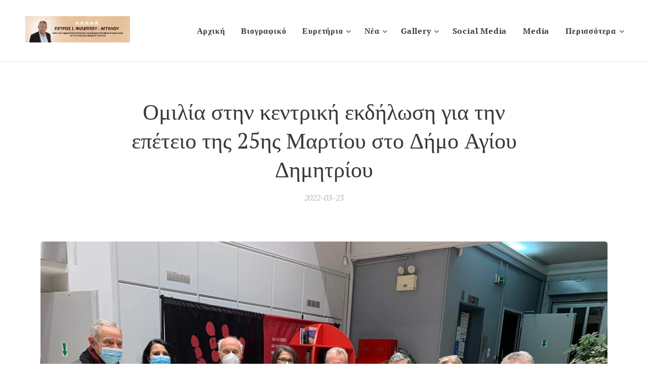

--- FILE ---
content_type: text/html; charset=UTF-8
request_url: https://www.petrosfilippou.gr/l/omilia-stin-kentriki-ekdilosi-gia-tin-epeteio-tis-25is-martioy-sto-dimo-agioy-dimitrioy/
body_size: 25578
content:
<!DOCTYPE html>
<html class="no-js" prefix="og: https://ogp.me/ns#" lang="el">
<head><link rel="preconnect" href="https://duyn491kcolsw.cloudfront.net" crossorigin><link rel="preconnect" href="https://fonts.gstatic.com" crossorigin><meta charset="utf-8"><link rel="shortcut icon" href="https://duyn491kcolsw.cloudfront.net/files/0f/0fl/0fl6te.ico?ph=5a7f6a9b33"><link rel="apple-touch-icon" href="https://duyn491kcolsw.cloudfront.net/files/0f/0fl/0fl6te.ico?ph=5a7f6a9b33"><link rel="icon" href="https://duyn491kcolsw.cloudfront.net/files/0f/0fl/0fl6te.ico?ph=5a7f6a9b33">
    <meta http-equiv="X-UA-Compatible" content="IE=edge">
    <title>Ομιλία στην κεντρική εκδήλωση για την επέτειο της 25ης Μαρτίου στο Δήμο Αγίου Δημητρίου :: Πέτρος Φιλίππου - Αρχαιολόγος Βιβλιογραφία για την Ανατολική Αττική</title>
    <meta name="viewport" content="width=device-width,initial-scale=1">
    <meta name="msapplication-tap-highlight" content="no">
    
    <link href="https://duyn491kcolsw.cloudfront.net/files/0r/0rk/0rklmm.css?ph=5a7f6a9b33" media="print" rel="stylesheet">
    <link href="https://duyn491kcolsw.cloudfront.net/files/2e/2e5/2e5qgh.css?ph=5a7f6a9b33" media="screen and (min-width:100000em)" rel="stylesheet" data-type="cq" disabled>
    <link rel="stylesheet" href="https://duyn491kcolsw.cloudfront.net/files/41/41k/41kc5i.css?ph=5a7f6a9b33"><link rel="stylesheet" href="https://duyn491kcolsw.cloudfront.net/files/3b/3b2/3b2e8e.css?ph=5a7f6a9b33" media="screen and (min-width:37.5em)"><link rel="stylesheet" href="https://duyn491kcolsw.cloudfront.net/files/2v/2vp/2vpyx8.css?ph=5a7f6a9b33" data-wnd_color_scheme_file=""><link rel="stylesheet" href="https://duyn491kcolsw.cloudfront.net/files/34/34q/34qmjb.css?ph=5a7f6a9b33" data-wnd_color_scheme_desktop_file="" media="screen and (min-width:37.5em)" disabled=""><link rel="stylesheet" href="https://duyn491kcolsw.cloudfront.net/files/3h/3hq/3hqwz9.css?ph=5a7f6a9b33" data-wnd_additive_color_file=""><link rel="stylesheet" href="https://duyn491kcolsw.cloudfront.net/files/1r/1rx/1rxrhj.css?ph=5a7f6a9b33" data-wnd_typography_file=""><link rel="stylesheet" href="https://duyn491kcolsw.cloudfront.net/files/19/196/196wl1.css?ph=5a7f6a9b33" data-wnd_typography_desktop_file="" media="screen and (min-width:37.5em)" disabled=""><script>(()=>{let e=!1;const t=()=>{if(!e&&window.innerWidth>=600){for(let e=0,t=document.querySelectorAll('head > link[href*="css"][media="screen and (min-width:37.5em)"]');e<t.length;e++)t[e].removeAttribute("disabled");e=!0}};t(),window.addEventListener("resize",t),"container"in document.documentElement.style||fetch(document.querySelector('head > link[data-type="cq"]').getAttribute("href")).then((e=>{e.text().then((e=>{const t=document.createElement("style");document.head.appendChild(t),t.appendChild(document.createTextNode(e)),import("https://duyn491kcolsw.cloudfront.net/client/js.polyfill/container-query-polyfill.modern.js").then((()=>{let e=setInterval((function(){document.body&&(document.body.classList.add("cq-polyfill-loaded"),clearInterval(e))}),100)}))}))}))})()</script>
<link rel="preload stylesheet" href="https://duyn491kcolsw.cloudfront.net/files/2m/2m8/2m8msc.css?ph=5a7f6a9b33" as="style"><link rel="preload stylesheet" href="https://duyn491kcolsw.cloudfront.net/files/35/35j/35j72o.css?ph=5a7f6a9b33" as="style"><meta name="description" content="Στην κεντρική εκδήλωση για την επέτειο της 25ης Μαρτίου στο Δήμο Αγίου Δημητρίου, μίλησε ο δήμαρχος Σαρωνικού Πέτρος Φιλίππου μετά από πρόσκληση της δημάρχου κ. Μαρίας Ανδρουτσου, με θέμα «Η Επανάσταση στην Αττική και η απελευθέρωση της Αθήνας. Κείμενα και ποιήματα για την επέτειο διάβασε η Ματίνα Καρελιώτη, ενώ επετειακά τραγούδια για το 1821..."><meta name="keywords" content=""><meta name="generator" content="Webnode 2"><meta name="apple-mobile-web-app-capable" content="no"><meta name="apple-mobile-web-app-status-bar-style" content="black"><meta name="format-detection" content="telephone=no">



<meta property="og:url" content="https://petrosfilippou.gr/l/omilia-stin-kentriki-ekdilosi-gia-tin-epeteio-tis-25is-martioy-sto-dimo-agioy-dimitrioy/"><meta property="og:title" content="Ομιλία στην κεντρική εκδήλωση για την επέτειο της 25ης Μαρτίου στο Δήμο Αγίου Δημητρίου :: Πέτρος Φιλίππου - Αρχαιολόγος Βιβλιογραφία για την Ανατολική Αττική"><meta property="og:type" content="article"><meta property="og:description" content="Στην κεντρική εκδήλωση για την επέτειο της 25ης Μαρτίου στο Δήμο Αγίου Δημητρίου, μίλησε ο δήμαρχος Σαρωνικού Πέτρος Φιλίππου μετά από πρόσκληση της δημάρχου κ. Μαρίας Ανδρουτσου, με θέμα «Η Επανάσταση στην Αττική και η απελευθέρωση της Αθήνας. Κείμενα και ποιήματα για την επέτειο διάβασε η Ματίνα Καρελιώτη, ενώ επετειακά τραγούδια για το 1821..."><meta property="og:site_name" content="Πέτρος Φιλίππου - Αρχαιολόγος Βιβλιογραφία για την Ανατολική Αττική"><meta property="og:image" content="https://5a7f6a9b33.clvaw-cdnwnd.com/25bb8b80f4b1a5c34870de63748438e2/200000299-80a8c80a8f/700/277157353_5544637735548579_3147062593218357667_n.jpg?ph=5a7f6a9b33"><meta property="og:article:published_time" content="2022-03-23T00:00:00+0100"><meta property="fb:app_id" content="225951590755638"><meta name="robots" content="index,follow"><link rel="canonical" href="https://www.petrosfilippou.gr/l/omilia-stin-kentriki-ekdilosi-gia-tin-epeteio-tis-25is-martioy-sto-dimo-agioy-dimitrioy/"><script>window.checkAndChangeSvgColor=function(c){try{var a=document.getElementById(c);if(a){c=[["border","borderColor"],["outline","outlineColor"],["color","color"]];for(var h,b,d,f=[],e=0,m=c.length;e<m;e++)if(h=window.getComputedStyle(a)[c[e][1]].replace(/\s/g,"").match(/^rgb[a]?\(([0-9]{1,3}),([0-9]{1,3}),([0-9]{1,3})/i)){b="";for(var g=1;3>=g;g++)b+=("0"+parseInt(h[g],10).toString(16)).slice(-2);"0"===b.charAt(0)&&(d=parseInt(b.substr(0,2),16),d=Math.max(16,d),b=d.toString(16)+b.slice(-4));f.push(c[e][0]+"="+b)}if(f.length){var k=a.getAttribute("data-src"),l=k+(0>k.indexOf("?")?"?":"&")+f.join("&");a.src!=l&&(a.src=l,a.outerHTML=a.outerHTML)}}}catch(n){}};</script><script>
		window._gtmDataLayer = window._gtmDataLayer || [];
		(function(w,d,s,l,i){w[l]=w[l]||[];w[l].push({'gtm.start':new Date().getTime(),event:'gtm.js'});
		var f=d.getElementsByTagName(s)[0],j=d.createElement(s),dl=l!='dataLayer'?'&l='+l:'';
		j.async=true;j.src='https://www.googletagmanager.com/gtm.js?id='+i+dl;f.parentNode.insertBefore(j,f);})
		(window,document,'script','_gtmDataLayer','GTM-542MMSL');</script></head>
<body class="l wt-blogpost ac-h ac-s ac-i ac-o ac-n l-narrow l-d-none b-btn-fr b-btn-s-m b-btn-dbb b-btn-bw-2 img-d-r img-t-o img-h-z line-solid b-e-ds lbox-d c-s-n  wnd-tce  wnd-fe"><noscript>
				<iframe
				 src="https://www.googletagmanager.com/ns.html?id=GTM-542MMSL"
				 height="0"
				 width="0"
				 style="display:none;visibility:hidden"
				 >
				 </iframe>
			</noscript>

<div class="wnd-page l-page cs-gray ac-gold t-t-fs-s t-t-fw-m t-t-sp-n t-t-d-n t-s-fs-m t-s-fw-m t-s-sp-n t-s-d-n t-p-fs-m t-p-fw-m t-p-sp-n t-h-fs-s t-h-fw-m t-h-sp-n t-bq-fs-m t-bq-fw-m t-bq-sp-n t-bq-d-l t-btn-fw-l t-nav-fw-s t-pd-fw-s t-nav-tt-n">
    <div class="l-w t cf t-08">
        <div class="l-bg cf">
            <div class="s-bg-l">
                
                
            </div>
        </div>
        <header class="l-h cf">
            <div class="sw cf">
	<div class="sw-c cf"><section data-space="true" class="s s-hn s-hn-slogan wnd-mt-classic wnd-na-c logo-classic sc-w   wnd-w-max wnd-nh-m wnd-nav-border menu-default-underline">
	<div class="s-w">
		<div class="s-o">

			<div class="s-bg">
                <div class="s-bg-l">
                    
                    
                </div>
			</div>

			<div class="h-w h-f wnd-fixed">

				<div class="n-l">
					<div class="s-c menu-nav">
						<div class="logo-block">
							<div class="b b-l logo logo-bg logo-wb pt-serif wnd-iar-4-1 logo-15 b-ls-m" id="wnd_LogoBlock_548150" data-wnd_mvc_type="wnd.fe.LogoBlock">
	<div class="b-l-c logo-content">
		<a class="b-l-link logo-link" href="/home/">

			<div class="b-l-image logo-image">
				<div class="b-l-image-w logo-image-cell">
                    <picture><source type="image/webp" srcset="https://5a7f6a9b33.clvaw-cdnwnd.com/25bb8b80f4b1a5c34870de63748438e2/200001659-b192ab192b/450/%CE%91%CE%BD%CF%84%CE%AF%CE%B3%CF%81%CE%B1%CF%86%CE%BF%20%CF%84%CE%BF%CF%85%20%CE%91%CE%BD%CF%84%CE%AF%CE%B3%CF%81%CE%B1%CF%86%CE%BF%20%CF%84%CE%BF%CF%85%20%CE%91%CE%BD%CF%84%CE%AF%CE%B3%CF%81%CE%B1%CF%86%CE%BF%20%CF%84%CE%BF%CF%85%20%CE%91%CE%BD%CF%84%CE%AF%CE%B3%CF%81%CE%B1%CF%86%CE%BF%20%CF%84%CE%BF%CF%85%20%CE%91%CE%BD%CF%84%CE%AF%CE%B3%CF%81%CE%B1%CF%86%CE%BF%20%CF%84%CE%BF%CF%85%20%CE%91%CE%BD%CF%8E%CE%BD%CF%85%CE%BC%CE%BF%20%2840%20x%205%20cm%29%20%2820%20x%205%20cm%29%20%2830%20x%203%20cm%29%20%2820%20x%205%20cm%29%20%281%29.webp?ph=5a7f6a9b33 450w, https://5a7f6a9b33.clvaw-cdnwnd.com/25bb8b80f4b1a5c34870de63748438e2/200001659-b192ab192b/700/%CE%91%CE%BD%CF%84%CE%AF%CE%B3%CF%81%CE%B1%CF%86%CE%BF%20%CF%84%CE%BF%CF%85%20%CE%91%CE%BD%CF%84%CE%AF%CE%B3%CF%81%CE%B1%CF%86%CE%BF%20%CF%84%CE%BF%CF%85%20%CE%91%CE%BD%CF%84%CE%AF%CE%B3%CF%81%CE%B1%CF%86%CE%BF%20%CF%84%CE%BF%CF%85%20%CE%91%CE%BD%CF%84%CE%AF%CE%B3%CF%81%CE%B1%CF%86%CE%BF%20%CF%84%CE%BF%CF%85%20%CE%91%CE%BD%CF%84%CE%AF%CE%B3%CF%81%CE%B1%CF%86%CE%BF%20%CF%84%CE%BF%CF%85%20%CE%91%CE%BD%CF%8E%CE%BD%CF%85%CE%BC%CE%BF%20%2840%20x%205%20cm%29%20%2820%20x%205%20cm%29%20%2830%20x%203%20cm%29%20%2820%20x%205%20cm%29%20%281%29.webp?ph=5a7f6a9b33 700w, https://5a7f6a9b33.clvaw-cdnwnd.com/25bb8b80f4b1a5c34870de63748438e2/200001659-b192ab192b/%CE%91%CE%BD%CF%84%CE%AF%CE%B3%CF%81%CE%B1%CF%86%CE%BF%20%CF%84%CE%BF%CF%85%20%CE%91%CE%BD%CF%84%CE%AF%CE%B3%CF%81%CE%B1%CF%86%CE%BF%20%CF%84%CE%BF%CF%85%20%CE%91%CE%BD%CF%84%CE%AF%CE%B3%CF%81%CE%B1%CF%86%CE%BF%20%CF%84%CE%BF%CF%85%20%CE%91%CE%BD%CF%84%CE%AF%CE%B3%CF%81%CE%B1%CF%86%CE%BF%20%CF%84%CE%BF%CF%85%20%CE%91%CE%BD%CF%84%CE%AF%CE%B3%CF%81%CE%B1%CF%86%CE%BF%20%CF%84%CE%BF%CF%85%20%CE%91%CE%BD%CF%8E%CE%BD%CF%85%CE%BC%CE%BF%20%2840%20x%205%20cm%29%20%2820%20x%205%20cm%29%20%2830%20x%203%20cm%29%20%2820%20x%205%20cm%29%20%281%29.webp?ph=5a7f6a9b33 1920w" sizes="(min-width: 600px) 450px, (min-width: 360px) calc(100vw * 0.8), 100vw" ><img src="https://5a7f6a9b33.clvaw-cdnwnd.com/25bb8b80f4b1a5c34870de63748438e2/200001658-afac9afaca/%CE%91%CE%BD%CF%84%CE%AF%CE%B3%CF%81%CE%B1%CF%86%CE%BF%20%CF%84%CE%BF%CF%85%20%CE%91%CE%BD%CF%84%CE%AF%CE%B3%CF%81%CE%B1%CF%86%CE%BF%20%CF%84%CE%BF%CF%85%20%CE%91%CE%BD%CF%84%CE%AF%CE%B3%CF%81%CE%B1%CF%86%CE%BF%20%CF%84%CE%BF%CF%85%20%CE%91%CE%BD%CF%84%CE%AF%CE%B3%CF%81%CE%B1%CF%86%CE%BF%20%CF%84%CE%BF%CF%85%20%CE%91%CE%BD%CF%84%CE%AF%CE%B3%CF%81%CE%B1%CF%86%CE%BF%20%CF%84%CE%BF%CF%85%20%CE%91%CE%BD%CF%8E%CE%BD%CF%85%CE%BC%CE%BF%20%2840%20x%205%20cm%29%20%2820%20x%205%20cm%29%20%2830%20x%203%20cm%29%20%2820%20x%205%20cm%29%20%281%29.png?ph=5a7f6a9b33" alt="" width="1920" height="480" class="wnd-logo-img" ></picture>
				</div>
			</div>

			

			<div class="b-l-br logo-br"></div>

			<div class="b-l-text logo-text-wrapper">
				<div class="b-l-text-w logo-text">
					<span class="b-l-text-c logo-text-cell"></span>
				</div>
			</div>

		</a>
	</div>
</div>
							<div class="l-s logo-slogan claim"><span class="sit b claim-default claim-nb open-sans slogan-15">
	<span class="sit-w"><span class="sit-c"></span></span>
</span></div>
						</div>

						<div id="menu-slider">
							<div id="menu-block">
								<nav id="menu"><div class="menu-font menu-wrapper">
	<a href="#" class="menu-close" rel="nofollow" title="Close Menu"></a>
	<ul role="menubar" aria-label="Μενού" class="level-1">
		<li role="none" class="wnd-homepage">
			<a class="menu-item" role="menuitem" href="/home/"><span class="menu-item-text">Αρχική</span></a>
			
		</li><li role="none">
			<a class="menu-item" role="menuitem" href="/bio/"><span class="menu-item-text">Βιογραφικό</span></a>
			
		</li><li role="none" class="wnd-with-submenu">
			<a class="menu-item" role="menuitem" href="/ergografia/"><span class="menu-item-text">Ευρετήριο</span></a>
			<ul role="menubar" aria-label="Μενού" class="level-2">
		<li role="none" class="wnd-with-submenu">
			<a class="menu-item" role="menuitem" href="/xenoi-syggrafeis-alfavitika/"><span class="menu-item-text">Ξένοι Συγγραφείς Αλφαβητικά</span></a>
			<ul role="menubar" aria-label="Μενού" class="level-3">
		<li role="none">
			<a class="menu-item" role="menuitem" href="/xenoi-syggrafeis-a/"><span class="menu-item-text">Ξένοι Συγγραφείς B</span></a>
			
		</li><li role="none">
			<a class="menu-item" role="menuitem" href="/xenoi-syggrafeis-v/"><span class="menu-item-text">Ξένοι Συγγραφείς C</span></a>
			
		</li><li role="none">
			<a class="menu-item" role="menuitem" href="/xenoi-syggrafeis-d/"><span class="menu-item-text">Ξένοι Συγγραφείς D</span></a>
			
		</li><li role="none">
			<a class="menu-item" role="menuitem" href="/xenoi-syggrafeis-e/"><span class="menu-item-text">Ξένοι Συγγραφείς Ε</span></a>
			
		</li><li role="none">
			<a class="menu-item" role="menuitem" href="/xenoi-syggrafeis-f/"><span class="menu-item-text">Ξένοι Συγγραφείς F</span></a>
			
		</li><li role="none">
			<a class="menu-item" role="menuitem" href="/xenoi-syggrafeis-g/"><span class="menu-item-text">Ξένοι Συγγραφείς G</span></a>
			
		</li><li role="none">
			<a class="menu-item" role="menuitem" href="/xenoi-syggrafeis-h/"><span class="menu-item-text">Ξένοι Συγγραφείς H</span></a>
			
		</li><li role="none">
			<a class="menu-item" role="menuitem" href="/xenoi-syggrafeis-i/"><span class="menu-item-text">Ξένοι Συγγραφείς I</span></a>
			
		</li><li role="none">
			<a class="menu-item" role="menuitem" href="/xenoi-syggrafeis-j/"><span class="menu-item-text">Ξένοι Συγγραφείς J</span></a>
			
		</li><li role="none">
			<a class="menu-item" role="menuitem" href="/xenoi-syggrafeis-k/"><span class="menu-item-text">Ξένοι Συγγραφείς K</span></a>
			
		</li><li role="none">
			<a class="menu-item" role="menuitem" href="/xenoi-syggrafeis-l/"><span class="menu-item-text">Ξένοι Συγγραφείς L</span></a>
			
		</li><li role="none">
			<a class="menu-item" role="menuitem" href="/xenoi-syggrafeis-m/"><span class="menu-item-text">Ξένοι Συγγραφείς M</span></a>
			
		</li><li role="none">
			<a class="menu-item" role="menuitem" href="/xenoi-syggrafeis-n/"><span class="menu-item-text">Ξένοι Συγγραφείς N</span></a>
			
		</li><li role="none">
			<a class="menu-item" role="menuitem" href="/xenoi-syggrafeis-o/"><span class="menu-item-text">Ξένοι Συγγραφείς O</span></a>
			
		</li><li role="none">
			<a class="menu-item" role="menuitem" href="/xenoi-syggrafeis-p/"><span class="menu-item-text">Ξένοι Συγγραφείς P</span></a>
			
		</li><li role="none">
			<a class="menu-item" role="menuitem" href="/xenoi-syggrafeis-q/"><span class="menu-item-text">Ξένοι Συγγραφείς Q</span></a>
			
		</li><li role="none">
			<a class="menu-item" role="menuitem" href="/xenoi-syggrafeis-r/"><span class="menu-item-text">Ξένοι Συγγραφείς R</span></a>
			
		</li><li role="none">
			<a class="menu-item" role="menuitem" href="/xenoi-syggrafeis-s/"><span class="menu-item-text">Ξένοι Συγγραφείς S</span></a>
			
		</li><li role="none">
			<a class="menu-item" role="menuitem" href="/xenoi-syggrafeis-t/"><span class="menu-item-text">Ξένοι Συγγραφείς T</span></a>
			
		</li><li role="none">
			<a class="menu-item" role="menuitem" href="/xenoi-syggrafeis-u/"><span class="menu-item-text">Ξένοι Συγγραφείς U</span></a>
			
		</li><li role="none">
			<a class="menu-item" role="menuitem" href="/xenoi-syggrafeis-v2/"><span class="menu-item-text">Ξένοι Συγγραφείς V</span></a>
			
		</li><li role="none">
			<a class="menu-item" role="menuitem" href="/xenoi-syggrafeis-w/"><span class="menu-item-text">Ξένοι Συγγραφείς W</span></a>
			
		</li><li role="none">
			<a class="menu-item" role="menuitem" href="/xenoi-syggrafeis-x/"><span class="menu-item-text">Ξένοι Συγγραφείς X</span></a>
			
		</li><li role="none">
			<a class="menu-item" role="menuitem" href="/xenoi-syggrafeis-y/"><span class="menu-item-text">Ξένοι Συγγραφείς Y</span></a>
			
		</li><li role="none">
			<a class="menu-item" role="menuitem" href="/xenoi-syggrafeis-z/"><span class="menu-item-text">Ξένοι Συγγραφείς Z</span></a>
			
		</li>
	</ul>
		</li><li role="none" class="wnd-with-submenu">
			<a class="menu-item" role="menuitem" href="/syggrafeis/"><span class="menu-item-text">Έλληνες Συγγραφείς Αλφαβητικα</span></a>
			<ul role="menubar" aria-label="Μενού" class="level-3">
		<li role="none">
			<a class="menu-item" role="menuitem" href="/ellines-syggrafeis-a/"><span class="menu-item-text">Έλληνες Συγγραφείς Α</span></a>
			
		</li><li role="none">
			<a class="menu-item" role="menuitem" href="/ellines-syggrafeis-v/"><span class="menu-item-text">Έλληνες Συγγραφείς Β</span></a>
			
		</li><li role="none">
			<a class="menu-item" role="menuitem" href="/ellines-syggrafeis-g/"><span class="menu-item-text">Έλληνες Συγγραφείς Γ</span></a>
			
		</li><li role="none">
			<a class="menu-item" role="menuitem" href="/ellines-syggrafeis-d/"><span class="menu-item-text">Έλληνες Συγγραφείς Δ</span></a>
			
		</li><li role="none">
			<a class="menu-item" role="menuitem" href="/ellines-syggrafeis-e/"><span class="menu-item-text">Έλληνες Συγγραφείς Ε</span></a>
			
		</li><li role="none">
			<a class="menu-item" role="menuitem" href="/ellines-syggrafeis-z/"><span class="menu-item-text">Έλληνες Συγγραφείς Ζ</span></a>
			
		</li><li role="none">
			<a class="menu-item" role="menuitem" href="/ellines-syggrafeis-i/"><span class="menu-item-text">Έλληνες Συγγραφείς Η</span></a>
			
		</li><li role="none">
			<a class="menu-item" role="menuitem" href="/ellines-syggrafeis-th/"><span class="menu-item-text">Έλληνες Συγγραφείς Θ</span></a>
			
		</li><li role="none">
			<a class="menu-item" role="menuitem" href="/ellines-syggrafeis-i2/"><span class="menu-item-text">Έλληνες Συγγραφείς Ι</span></a>
			
		</li><li role="none">
			<a class="menu-item" role="menuitem" href="/ellines-syggrafeis-k/"><span class="menu-item-text">Έλληνες Συγγραφείς Κ</span></a>
			
		</li><li role="none">
			<a class="menu-item" role="menuitem" href="/ellines-syggrafeis-l/"><span class="menu-item-text">Έλληνες Συγγραφείς Λ</span></a>
			
		</li><li role="none">
			<a class="menu-item" role="menuitem" href="/ellines-syggrafeis-m/"><span class="menu-item-text">Έλληνες Συγγραφείς Μ</span></a>
			
		</li><li role="none">
			<a class="menu-item" role="menuitem" href="/ellines-syggrafeis-n/"><span class="menu-item-text">Έλληνες Συγγραφείς Ν</span></a>
			
		</li><li role="none">
			<a class="menu-item" role="menuitem" href="/ellines-syggrafeis-x/"><span class="menu-item-text">Έλληνες Συγγραφείς Ξ</span></a>
			
		</li><li role="none">
			<a class="menu-item" role="menuitem" href="/ellines-syggrafeis-o2/"><span class="menu-item-text">Έλληνες Συγγραφείς Ο</span></a>
			
		</li><li role="none">
			<a class="menu-item" role="menuitem" href="/ellines-syggrafeis-p/"><span class="menu-item-text">Έλληνες Συγγραφείς Π</span></a>
			
		</li><li role="none">
			<a class="menu-item" role="menuitem" href="/ellines-syggrafeis-r/"><span class="menu-item-text">Έλληνες Συγγραφείς Ρ</span></a>
			
		</li><li role="none">
			<a class="menu-item" role="menuitem" href="/ellines-syggrafeis-s/"><span class="menu-item-text">Έλληνες Συγγραφείς Σ</span></a>
			
		</li><li role="none">
			<a class="menu-item" role="menuitem" href="/ellines-syggrafeis-t/"><span class="menu-item-text">Έλληνες Συγγραφείς Τ</span></a>
			
		</li><li role="none">
			<a class="menu-item" role="menuitem" href="/ellines-syggrafeis-y/"><span class="menu-item-text">Έλληνες Συγγραφείς Υ</span></a>
			
		</li><li role="none">
			<a class="menu-item" role="menuitem" href="/ellines-syggrafeis-f/"><span class="menu-item-text">Έλληνες Συγγραφείς Φ</span></a>
			
		</li><li role="none">
			<a class="menu-item" role="menuitem" href="/ellines-syggrafeis-ch/"><span class="menu-item-text">Έλληνες Συγγραφείς Χ</span></a>
			
		</li><li role="none">
			<a class="menu-item" role="menuitem" href="/ellines-syggrafeis-ps/"><span class="menu-item-text">Έλληνες Συγγραφείς Ψ</span></a>
			
		</li><li role="none">
			<a class="menu-item" role="menuitem" href="/ellines-syggrafeis-o/"><span class="menu-item-text">Έλληνες Συγγραφείς Ω</span></a>
			
		</li>
	</ul>
		</li><li role="none" class="wnd-with-submenu">
			<a class="menu-item" role="menuitem" href="/eyretirio/"><span class="menu-item-text">Τίτλοι Βιβλίων-άρθρων-περιοδικών Αλφαβητικά</span></a>
			<ul role="menubar" aria-label="Μενού" class="level-3">
		<li role="none">
			<a class="menu-item" role="menuitem" href="/a-a/"><span class="menu-item-text">Α,α</span></a>
			
		</li><li role="none">
			<a class="menu-item" role="menuitem" href="/v-v/"><span class="menu-item-text">Β,β</span></a>
			
		</li><li role="none">
			<a class="menu-item" role="menuitem" href="/g-g/"><span class="menu-item-text">Γ,γ</span></a>
			
		</li><li role="none">
			<a class="menu-item" role="menuitem" href="/d-d/"><span class="menu-item-text">Δ,δ</span></a>
			
		</li><li role="none">
			<a class="menu-item" role="menuitem" href="/e-e/"><span class="menu-item-text">Ε,ε</span></a>
			
		</li><li role="none">
			<a class="menu-item" role="menuitem" href="/z-z/"><span class="menu-item-text">Ζ,ζ</span></a>
			
		</li><li role="none">
			<a class="menu-item" role="menuitem" href="/i-i/"><span class="menu-item-text">Η,η</span></a>
			
		</li><li role="none">
			<a class="menu-item" role="menuitem" href="/th-th/"><span class="menu-item-text">Θ,θ</span></a>
			
		</li><li role="none">
			<a class="menu-item" role="menuitem" href="/i-i2/"><span class="menu-item-text">Ι,ι</span></a>
			
		</li><li role="none">
			<a class="menu-item" role="menuitem" href="/k-k/"><span class="menu-item-text">Κ,κ</span></a>
			
		</li><li role="none">
			<a class="menu-item" role="menuitem" href="/l-l/"><span class="menu-item-text">Λ, λ</span></a>
			
		</li><li role="none">
			<a class="menu-item" role="menuitem" href="/m-m/"><span class="menu-item-text">Μ,μ</span></a>
			
		</li><li role="none">
			<a class="menu-item" role="menuitem" href="/n-n/"><span class="menu-item-text">Ν,ν</span></a>
			
		</li><li role="none">
			<a class="menu-item" role="menuitem" href="/x-x/"><span class="menu-item-text">Ξ, ξ</span></a>
			
		</li><li role="none">
			<a class="menu-item" role="menuitem" href="/o-o/"><span class="menu-item-text">Ο,ο</span></a>
			
		</li><li role="none">
			<a class="menu-item" role="menuitem" href="/p-p/"><span class="menu-item-text">Π, π</span></a>
			
		</li><li role="none">
			<a class="menu-item" role="menuitem" href="/r-r/"><span class="menu-item-text">Ρ, ρ</span></a>
			
		</li><li role="none">
			<a class="menu-item" role="menuitem" href="/s-s/"><span class="menu-item-text">Σ, σ</span></a>
			
		</li><li role="none">
			<a class="menu-item" role="menuitem" href="/t-t/"><span class="menu-item-text">Τ, τ</span></a>
			
		</li><li role="none">
			<a class="menu-item" role="menuitem" href="/y-y/"><span class="menu-item-text">Υ, υ</span></a>
			
		</li><li role="none">
			<a class="menu-item" role="menuitem" href="/f-f/"><span class="menu-item-text">Φ, φ</span></a>
			
		</li><li role="none">
			<a class="menu-item" role="menuitem" href="/ch-ch/"><span class="menu-item-text">Χ, χ</span></a>
			
		</li><li role="none">
			<a class="menu-item" role="menuitem" href="/ps-ps/"><span class="menu-item-text">Ψ, ψ</span></a>
			
		</li><li role="none">
			<a class="menu-item" role="menuitem" href="/o-o2/"><span class="menu-item-text">Ω, ω</span></a>
			
		</li>
	</ul>
		</li><li role="none" class="wnd-with-submenu">
			<a class="menu-item" role="menuitem" href="/katigories/"><span class="menu-item-text">Κατηγορίες</span></a>
			<ul role="menubar" aria-label="Μενού" class="level-3">
		<li role="none">
			<a class="menu-item" role="menuitem" href="/arthra-anatypa-anak-seis/"><span class="menu-item-text">ΆΡΘΡΑ - ΑΝΑΤΥΠΑ - ΑΝΑΚ/ΣΕΙΣ</span></a>
			
		</li><li role="none">
			<a class="menu-item" role="menuitem" href="/diafora2/"><span class="menu-item-text">ΔΙΑΦΟΡΑ</span></a>
			
		</li><li role="none">
			<a class="menu-item" role="menuitem" href="/ellinikoi-titloi/"><span class="menu-item-text">ΕΛΛΗΝΙΚΟΙ ΤΙΤΛΟΙ</span></a>
			
		</li><li role="none">
			<a class="menu-item" role="menuitem" href="/epistimonikes-synantiseis/"><span class="menu-item-text">ΕΠΙΣΤΗΜΟΝΙΚΕΣ ΣΥΝΑΝΤΗΣΕΙΣ</span></a>
			
		</li><li role="none">
			<a class="menu-item" role="menuitem" href="/xenoglossoi-titloi/"><span class="menu-item-text">ΞΕΝΟΓΛΩΣΣΟΙ ΤΙΤΛΟΙ</span></a>
			
		</li><li role="none">
			<a class="menu-item" role="menuitem" href="/periodika/"><span class="menu-item-text">ΠΕΡΙΟΔΙΚΑ</span></a>
			
		</li><li role="none">
			<a class="menu-item" role="menuitem" href="/praktika/"><span class="menu-item-text">ΠΡΑΚΤΙΚΑ</span></a>
			
		</li><li role="none">
			<a class="menu-item" role="menuitem" href="/filologia/"><span class="menu-item-text">ΦΙΛΟΛΟΓΙΑ</span></a>
			
		</li>
	</ul>
		</li><li role="none" class="wnd-with-submenu">
			<a class="menu-item" role="menuitem" href="/thematikes-enotites/"><span class="menu-item-text">Θεματικές Ενότητες</span></a>
			<ul role="menubar" aria-label="Μενού" class="level-3">
		<li role="none">
			<a class="menu-item" role="menuitem" href="/alvanologia-arvanitika/"><span class="menu-item-text">Αλβανολογία - Αρβανίτικα</span></a>
			
		</li><li role="none">
			<a class="menu-item" role="menuitem" href="/anaptyxi/"><span class="menu-item-text">Ανάπτυξη</span></a>
			
		</li><li role="none">
			<a class="menu-item" role="menuitem" href="/archaiologia/"><span class="menu-item-text">Αρχαιολογία</span></a>
			
		</li><li role="none">
			<a class="menu-item" role="menuitem" href="/archaiologikoi-odigoi-moyseia/"><span class="menu-item-text">Αρχαιολογικοί Οδηγοί - Μουσεία</span></a>
			
		</li><li role="none">
			<a class="menu-item" role="menuitem" href="/geografia-chartes/"><span class="menu-item-text">Γεωγραφία - Χάρτες</span></a>
			
		</li><li role="none">
			<a class="menu-item" role="menuitem" href="/geologia/"><span class="menu-item-text">Γεωλογία</span></a>
			
		</li><li role="none">
			<a class="menu-item" role="menuitem" href="/diafora/"><span class="menu-item-text">ΔΙΑΦΟΡΑ</span></a>
			
		</li><li role="none">
			<a class="menu-item" role="menuitem" href="/ekpaideysi-paideia-techni/"><span class="menu-item-text">εκπαίδευση - παιδεία - τέχνη</span></a>
			
		</li><li role="none">
			<a class="menu-item" role="menuitem" href="/istoria-mythologia2/"><span class="menu-item-text">ιστορία - μυθολογία  </span></a>
			
		</li><li role="none">
			<a class="menu-item" role="menuitem" href="/istoria-mythologia/"><span class="menu-item-text">Ιστορία - Μυθολογία</span></a>
			
		</li><li role="none">
			<a class="menu-item" role="menuitem" href="/laografia/"><span class="menu-item-text">Λαογραφία</span></a>
			
		</li><li role="none">
			<a class="menu-item" role="menuitem" href="/layreotiki/"><span class="menu-item-text">Λαυρεωτική</span></a>
			
		</li><li role="none">
			<a class="menu-item" role="menuitem" href="/logotechnia-topikoi-logotechnes-syggrafeis-poiites-klp/"><span class="menu-item-text">λογοτεχνία, τοπικοί λογοτέχνες (συγγραφείς - ποιητές κλπ)</span></a>
			
		</li><li role="none">
			<a class="menu-item" role="menuitem" href="/odigoi/"><span class="menu-item-text">Οδηγοί</span></a>
			
		</li><li role="none">
			<a class="menu-item" role="menuitem" href="/oikonomia/"><span class="menu-item-text">Οικονομία </span></a>
			
		</li><li role="none">
			<a class="menu-item" role="menuitem" href="/perivallon/"><span class="menu-item-text">Περιβάλλον</span></a>
			
		</li><li role="none">
			<a class="menu-item" role="menuitem" href="/periigites/"><span class="menu-item-text">Περιηγητές</span></a>
			
		</li><li role="none">
			<a class="menu-item" role="menuitem" href="/topiki-istoria/"><span class="menu-item-text">Τοπική ιστορία</span></a>
			
		</li><li role="none">
			<a class="menu-item" role="menuitem" href="/filosofia-filologia/"><span class="menu-item-text">Φιλοσοφία - φιλολογία</span></a>
			
		</li>
	</ul>
		</li>
	</ul>
		</li><li role="none" class="wnd-with-submenu">
			<a class="menu-item" role="menuitem" href="/nea/"><span class="menu-item-text">Νέα</span></a>
			<ul role="menubar" aria-label="Μενού" class="level-2">
		<li role="none" class="wnd-active-path">
			<a class="menu-item" role="menuitem" href="/anakoinoseis/"><span class="menu-item-text">Ενημέρωση Τύπου</span></a>
			
		</li><li role="none">
			<a class="menu-item" role="menuitem" href="/synenteyxeis/"><span class="menu-item-text">Συνεντεύξεις</span></a>
			
		</li><li role="none">
			<a class="menu-item" role="menuitem" href="/arthrografia/"><span class="menu-item-text">Αρθρογραφία</span></a>
			
		</li>
	</ul>
		</li><li role="none" class="wnd-with-submenu">
			<a class="menu-item" role="menuitem" href="/gallery/"><span class="menu-item-text">Gallery</span></a>
			<ul role="menubar" aria-label="Μενού" class="level-2">
		<li role="none">
			<a class="menu-item" role="menuitem" href="/dimos-saronikoy-ergo/"><span class="menu-item-text">ΔΗΜΟΣ ΣΑΡΩΝΙΚΟΥ ΕΡΓΟ</span></a>
			
		</li><li role="none">
			<a class="menu-item" role="menuitem" href="/2014-2019-perifereia/"><span class="menu-item-text">2014-2019 ΠΕΡΙΦΕΡΕΙΑ</span></a>
			
		</li>
	</ul>
		</li><li role="none">
			<a class="menu-item" role="menuitem" href="/social-media/"><span class="menu-item-text">Social Media</span></a>
			
		</li><li role="none">
			<a class="menu-item" role="menuitem" href="/media/"><span class="menu-item-text">Media</span></a>
			
		</li><li role="none">
			<a class="menu-item" role="menuitem" href="/epikoinonia/"><span class="menu-item-text">Επικοινωνία</span></a>
			
		</li>
	</ul>
	<span class="more-text">Περισσότερα</span>
</div></nav>
							</div>
						</div>

						<div class="cart-and-mobile">
							
							

							<div id="menu-mobile">
								<a href="#" id="menu-submit"><span></span>Μενού</a>
							</div>
						</div>
					</div>
				</div>

			</div>
		</div>
	</div>
</section></div>
</div>
        </header>
        <main class="l-m cf">
            <div class="sw cf">
	<div class="sw-c cf"><section data-space="true" class="s s-hm s-hm-bdh s-bdh cf sc-w   wnd-w-default wnd-s-normal wnd-h-auto wnd-nh-m wnd-p-cc hn-slogan">
    <div class="s-w cf">
	    <div class="s-o cf">
	        <div class="s-bg cf">
                <div class="s-bg-l">
                    
                    
                </div>
	        </div>
	        <div class="h-c s-c cf">
		        <div class="s-bdh-c b b-s-l b-s-r b-cs cf">
			        <div class="s-bdh-w">
			            <h1 class="s-bdh-t"><div class="ld">
	<span class="ld-c">Ομιλία στην κεντρική εκδήλωση για την επέτειο της 25ης Μαρτίου στο Δήμο Αγίου Δημητρίου</span>
</div></h1>
			            <span class="s-bdh-d"><div class="ld">
	<span class="ld-c">2022-03-23</span>
</div></span>
			        </div>
		        </div>
	        </div>
	    </div>
    </div>
</section><section class="s s-basic cf sc-w   wnd-w-wider wnd-s-normal wnd-h-auto" data-wnd_brightness="0" data-wnd_last_section>
	<div class="s-w cf">
		<div class="s-o s-fs cf">
			<div class="s-bg cf">
				<div class="s-bg-l">
                    
					
				</div>
			</div>
			<div class="s-c s-fs cf">
				<div class="ez cf wnd-no-cols">
	<div class="ez-c"><div class="gal-app b-gal b b-s" id="wnd_PhotoGalleryBlock_3691" data-content="{&quot;variant&quot;:&quot;slideshow&quot;,&quot;gridCount&quot;:4,&quot;id&quot;:&quot;wnd_PhotoGalleryBlock_3691&quot;,&quot;items&quot;:[{&quot;id&quot;:200000299,&quot;title&quot;:&quot;&quot;,&quot;orientation&quot;:&quot;portrait&quot;,&quot;aspectRatio&quot;:&quot;3:4&quot;,&quot;size&quot;:{&quot;width&quot;:567,&quot;height&quot;:756},&quot;img&quot;:{&quot;mimeType&quot;:&quot;image/jpeg&quot;,&quot;src&quot;:&quot;https://5a7f6a9b33.clvaw-cdnwnd.com/25bb8b80f4b1a5c34870de63748438e2/200000299-80a8c80a8f/277157353_5544637735548579_3147062593218357667_n.jpg?ph=5a7f6a9b33&quot;},&quot;sources&quot;:[{&quot;mimeType&quot;:&quot;image/jpeg&quot;,&quot;sizes&quot;:[{&quot;width&quot;:338,&quot;height&quot;:450,&quot;src&quot;:&quot;https://5a7f6a9b33.clvaw-cdnwnd.com/25bb8b80f4b1a5c34870de63748438e2/200000299-80a8c80a8f/450/277157353_5544637735548579_3147062593218357667_n.jpg?ph=5a7f6a9b33&quot;},{&quot;width&quot;:525,&quot;height&quot;:700,&quot;src&quot;:&quot;https://5a7f6a9b33.clvaw-cdnwnd.com/25bb8b80f4b1a5c34870de63748438e2/200000299-80a8c80a8f/700/277157353_5544637735548579_3147062593218357667_n.jpg?ph=5a7f6a9b33&quot;},{&quot;width&quot;:567,&quot;height&quot;:756,&quot;src&quot;:&quot;https://5a7f6a9b33.clvaw-cdnwnd.com/25bb8b80f4b1a5c34870de63748438e2/200000299-80a8c80a8f/277157353_5544637735548579_3147062593218357667_n.jpg?ph=5a7f6a9b33&quot;}]},{&quot;mimeType&quot;:&quot;image/webp&quot;,&quot;sizes&quot;:[{&quot;width&quot;:338,&quot;height&quot;:450,&quot;src&quot;:&quot;https://5a7f6a9b33.clvaw-cdnwnd.com/25bb8b80f4b1a5c34870de63748438e2/200000984-cbea9cbead/450/277157353_5544637735548579_3147062593218357667_n.webp?ph=5a7f6a9b33&quot;},{&quot;width&quot;:525,&quot;height&quot;:700,&quot;src&quot;:&quot;https://5a7f6a9b33.clvaw-cdnwnd.com/25bb8b80f4b1a5c34870de63748438e2/200000984-cbea9cbead/700/277157353_5544637735548579_3147062593218357667_n.webp?ph=5a7f6a9b33&quot;},{&quot;width&quot;:567,&quot;height&quot;:756,&quot;src&quot;:&quot;https://5a7f6a9b33.clvaw-cdnwnd.com/25bb8b80f4b1a5c34870de63748438e2/200000984-cbea9cbead/277157353_5544637735548579_3147062593218357667_n.webp?ph=5a7f6a9b33&quot;}]}]},{&quot;id&quot;:200000292,&quot;title&quot;:&quot;&quot;,&quot;orientation&quot;:&quot;landscape&quot;,&quot;aspectRatio&quot;:&quot;4:3&quot;,&quot;size&quot;:{&quot;width&quot;:1920,&quot;height&quot;:1440},&quot;img&quot;:{&quot;mimeType&quot;:&quot;image/jpeg&quot;,&quot;src&quot;:&quot;https://5a7f6a9b33.clvaw-cdnwnd.com/25bb8b80f4b1a5c34870de63748438e2/200000292-bff03bff05/275977444_5544656575546695_242723522283353849_n.jpg?ph=5a7f6a9b33&quot;},&quot;sources&quot;:[{&quot;mimeType&quot;:&quot;image/jpeg&quot;,&quot;sizes&quot;:[{&quot;width&quot;:450,&quot;height&quot;:338,&quot;src&quot;:&quot;https://5a7f6a9b33.clvaw-cdnwnd.com/25bb8b80f4b1a5c34870de63748438e2/200000292-bff03bff05/450/275977444_5544656575546695_242723522283353849_n.jpg?ph=5a7f6a9b33&quot;},{&quot;width&quot;:700,&quot;height&quot;:525,&quot;src&quot;:&quot;https://5a7f6a9b33.clvaw-cdnwnd.com/25bb8b80f4b1a5c34870de63748438e2/200000292-bff03bff05/700/275977444_5544656575546695_242723522283353849_n.jpg?ph=5a7f6a9b33&quot;},{&quot;width&quot;:1920,&quot;height&quot;:1440,&quot;src&quot;:&quot;https://5a7f6a9b33.clvaw-cdnwnd.com/25bb8b80f4b1a5c34870de63748438e2/200000292-bff03bff05/275977444_5544656575546695_242723522283353849_n.jpg?ph=5a7f6a9b33&quot;}]},{&quot;mimeType&quot;:&quot;image/webp&quot;,&quot;sizes&quot;:[{&quot;width&quot;:450,&quot;height&quot;:338,&quot;src&quot;:&quot;https://5a7f6a9b33.clvaw-cdnwnd.com/25bb8b80f4b1a5c34870de63748438e2/200000985-ae4d9ae4db/450/275977444_5544656575546695_242723522283353849_n.webp?ph=5a7f6a9b33&quot;},{&quot;width&quot;:700,&quot;height&quot;:525,&quot;src&quot;:&quot;https://5a7f6a9b33.clvaw-cdnwnd.com/25bb8b80f4b1a5c34870de63748438e2/200000985-ae4d9ae4db/700/275977444_5544656575546695_242723522283353849_n.webp?ph=5a7f6a9b33&quot;},{&quot;width&quot;:1920,&quot;height&quot;:1440,&quot;src&quot;:&quot;https://5a7f6a9b33.clvaw-cdnwnd.com/25bb8b80f4b1a5c34870de63748438e2/200000985-ae4d9ae4db/275977444_5544656575546695_242723522283353849_n.webp?ph=5a7f6a9b33&quot;}]}]},{&quot;id&quot;:200000293,&quot;title&quot;:&quot;&quot;,&quot;orientation&quot;:&quot;portrait&quot;,&quot;aspectRatio&quot;:&quot;3:4&quot;,&quot;size&quot;:{&quot;width&quot;:567,&quot;height&quot;:756},&quot;img&quot;:{&quot;mimeType&quot;:&quot;image/jpeg&quot;,&quot;src&quot;:&quot;https://5a7f6a9b33.clvaw-cdnwnd.com/25bb8b80f4b1a5c34870de63748438e2/200000293-b25e1b25e2/276322865_5544637628881923_8611530531262759936_n.jpg?ph=5a7f6a9b33&quot;},&quot;sources&quot;:[{&quot;mimeType&quot;:&quot;image/jpeg&quot;,&quot;sizes&quot;:[{&quot;width&quot;:338,&quot;height&quot;:450,&quot;src&quot;:&quot;https://5a7f6a9b33.clvaw-cdnwnd.com/25bb8b80f4b1a5c34870de63748438e2/200000293-b25e1b25e2/450/276322865_5544637628881923_8611530531262759936_n.jpg?ph=5a7f6a9b33&quot;},{&quot;width&quot;:525,&quot;height&quot;:700,&quot;src&quot;:&quot;https://5a7f6a9b33.clvaw-cdnwnd.com/25bb8b80f4b1a5c34870de63748438e2/200000293-b25e1b25e2/700/276322865_5544637628881923_8611530531262759936_n.jpg?ph=5a7f6a9b33&quot;},{&quot;width&quot;:567,&quot;height&quot;:756,&quot;src&quot;:&quot;https://5a7f6a9b33.clvaw-cdnwnd.com/25bb8b80f4b1a5c34870de63748438e2/200000293-b25e1b25e2/276322865_5544637628881923_8611530531262759936_n.jpg?ph=5a7f6a9b33&quot;}]},{&quot;mimeType&quot;:&quot;image/webp&quot;,&quot;sizes&quot;:[{&quot;width&quot;:338,&quot;height&quot;:450,&quot;src&quot;:&quot;https://5a7f6a9b33.clvaw-cdnwnd.com/25bb8b80f4b1a5c34870de63748438e2/200000987-ec706ec708/450/276322865_5544637628881923_8611530531262759936_n.webp?ph=5a7f6a9b33&quot;},{&quot;width&quot;:525,&quot;height&quot;:700,&quot;src&quot;:&quot;https://5a7f6a9b33.clvaw-cdnwnd.com/25bb8b80f4b1a5c34870de63748438e2/200000987-ec706ec708/700/276322865_5544637628881923_8611530531262759936_n.webp?ph=5a7f6a9b33&quot;},{&quot;width&quot;:567,&quot;height&quot;:756,&quot;src&quot;:&quot;https://5a7f6a9b33.clvaw-cdnwnd.com/25bb8b80f4b1a5c34870de63748438e2/200000987-ec706ec708/276322865_5544637628881923_8611530531262759936_n.webp?ph=5a7f6a9b33&quot;}]}]},{&quot;id&quot;:200000294,&quot;title&quot;:&quot;&quot;,&quot;orientation&quot;:&quot;landscape&quot;,&quot;aspectRatio&quot;:&quot;4:3&quot;,&quot;size&quot;:{&quot;width&quot;:1920,&quot;height&quot;:1440},&quot;img&quot;:{&quot;mimeType&quot;:&quot;image/jpeg&quot;,&quot;src&quot;:&quot;https://5a7f6a9b33.clvaw-cdnwnd.com/25bb8b80f4b1a5c34870de63748438e2/200000294-3662136623/276073608_5544656558880030_460041700339581501_n.jpg?ph=5a7f6a9b33&quot;},&quot;sources&quot;:[{&quot;mimeType&quot;:&quot;image/jpeg&quot;,&quot;sizes&quot;:[{&quot;width&quot;:450,&quot;height&quot;:338,&quot;src&quot;:&quot;https://5a7f6a9b33.clvaw-cdnwnd.com/25bb8b80f4b1a5c34870de63748438e2/200000294-3662136623/450/276073608_5544656558880030_460041700339581501_n.jpg?ph=5a7f6a9b33&quot;},{&quot;width&quot;:700,&quot;height&quot;:525,&quot;src&quot;:&quot;https://5a7f6a9b33.clvaw-cdnwnd.com/25bb8b80f4b1a5c34870de63748438e2/200000294-3662136623/700/276073608_5544656558880030_460041700339581501_n.jpg?ph=5a7f6a9b33&quot;},{&quot;width&quot;:1920,&quot;height&quot;:1440,&quot;src&quot;:&quot;https://5a7f6a9b33.clvaw-cdnwnd.com/25bb8b80f4b1a5c34870de63748438e2/200000294-3662136623/276073608_5544656558880030_460041700339581501_n.jpg?ph=5a7f6a9b33&quot;}]},{&quot;mimeType&quot;:&quot;image/webp&quot;,&quot;sizes&quot;:[{&quot;width&quot;:450,&quot;height&quot;:338,&quot;src&quot;:&quot;https://5a7f6a9b33.clvaw-cdnwnd.com/25bb8b80f4b1a5c34870de63748438e2/200000986-dddaedddb2/450/276073608_5544656558880030_460041700339581501_n.webp?ph=5a7f6a9b33&quot;},{&quot;width&quot;:700,&quot;height&quot;:525,&quot;src&quot;:&quot;https://5a7f6a9b33.clvaw-cdnwnd.com/25bb8b80f4b1a5c34870de63748438e2/200000986-dddaedddb2/700/276073608_5544656558880030_460041700339581501_n.webp?ph=5a7f6a9b33&quot;},{&quot;width&quot;:1920,&quot;height&quot;:1440,&quot;src&quot;:&quot;https://5a7f6a9b33.clvaw-cdnwnd.com/25bb8b80f4b1a5c34870de63748438e2/200000986-dddaedddb2/276073608_5544656558880030_460041700339581501_n.webp?ph=5a7f6a9b33&quot;}]}]},{&quot;id&quot;:200000295,&quot;title&quot;:&quot;&quot;,&quot;orientation&quot;:&quot;portrait&quot;,&quot;aspectRatio&quot;:&quot;3:4&quot;,&quot;size&quot;:{&quot;width&quot;:567,&quot;height&quot;:756},&quot;img&quot;:{&quot;mimeType&quot;:&quot;image/jpeg&quot;,&quot;src&quot;:&quot;https://5a7f6a9b33.clvaw-cdnwnd.com/25bb8b80f4b1a5c34870de63748438e2/200000295-bd14bbd14e/277003994_5544637435548609_1313825687132400097_n.jpg?ph=5a7f6a9b33&quot;},&quot;sources&quot;:[{&quot;mimeType&quot;:&quot;image/jpeg&quot;,&quot;sizes&quot;:[{&quot;width&quot;:338,&quot;height&quot;:450,&quot;src&quot;:&quot;https://5a7f6a9b33.clvaw-cdnwnd.com/25bb8b80f4b1a5c34870de63748438e2/200000295-bd14bbd14e/450/277003994_5544637435548609_1313825687132400097_n.jpg?ph=5a7f6a9b33&quot;},{&quot;width&quot;:525,&quot;height&quot;:700,&quot;src&quot;:&quot;https://5a7f6a9b33.clvaw-cdnwnd.com/25bb8b80f4b1a5c34870de63748438e2/200000295-bd14bbd14e/700/277003994_5544637435548609_1313825687132400097_n.jpg?ph=5a7f6a9b33&quot;},{&quot;width&quot;:567,&quot;height&quot;:756,&quot;src&quot;:&quot;https://5a7f6a9b33.clvaw-cdnwnd.com/25bb8b80f4b1a5c34870de63748438e2/200000295-bd14bbd14e/277003994_5544637435548609_1313825687132400097_n.jpg?ph=5a7f6a9b33&quot;}]},{&quot;mimeType&quot;:&quot;image/webp&quot;,&quot;sizes&quot;:[{&quot;width&quot;:338,&quot;height&quot;:450,&quot;src&quot;:&quot;https://5a7f6a9b33.clvaw-cdnwnd.com/25bb8b80f4b1a5c34870de63748438e2/200000988-6c0926c095/450/277003994_5544637435548609_1313825687132400097_n.webp?ph=5a7f6a9b33&quot;},{&quot;width&quot;:525,&quot;height&quot;:700,&quot;src&quot;:&quot;https://5a7f6a9b33.clvaw-cdnwnd.com/25bb8b80f4b1a5c34870de63748438e2/200000988-6c0926c095/700/277003994_5544637435548609_1313825687132400097_n.webp?ph=5a7f6a9b33&quot;},{&quot;width&quot;:567,&quot;height&quot;:756,&quot;src&quot;:&quot;https://5a7f6a9b33.clvaw-cdnwnd.com/25bb8b80f4b1a5c34870de63748438e2/200000988-6c0926c095/277003994_5544637435548609_1313825687132400097_n.webp?ph=5a7f6a9b33&quot;}]}]},{&quot;id&quot;:200000296,&quot;title&quot;:&quot;&quot;,&quot;orientation&quot;:&quot;portrait&quot;,&quot;aspectRatio&quot;:&quot;3:4&quot;,&quot;size&quot;:{&quot;width&quot;:567,&quot;height&quot;:756},&quot;img&quot;:{&quot;mimeType&quot;:&quot;image/jpeg&quot;,&quot;src&quot;:&quot;https://5a7f6a9b33.clvaw-cdnwnd.com/25bb8b80f4b1a5c34870de63748438e2/200000296-2c0b62c0b7/277095041_5544637508881935_6039151372656732857_n.jpg?ph=5a7f6a9b33&quot;},&quot;sources&quot;:[{&quot;mimeType&quot;:&quot;image/jpeg&quot;,&quot;sizes&quot;:[{&quot;width&quot;:338,&quot;height&quot;:450,&quot;src&quot;:&quot;https://5a7f6a9b33.clvaw-cdnwnd.com/25bb8b80f4b1a5c34870de63748438e2/200000296-2c0b62c0b7/450/277095041_5544637508881935_6039151372656732857_n.jpg?ph=5a7f6a9b33&quot;},{&quot;width&quot;:525,&quot;height&quot;:700,&quot;src&quot;:&quot;https://5a7f6a9b33.clvaw-cdnwnd.com/25bb8b80f4b1a5c34870de63748438e2/200000296-2c0b62c0b7/700/277095041_5544637508881935_6039151372656732857_n.jpg?ph=5a7f6a9b33&quot;},{&quot;width&quot;:567,&quot;height&quot;:756,&quot;src&quot;:&quot;https://5a7f6a9b33.clvaw-cdnwnd.com/25bb8b80f4b1a5c34870de63748438e2/200000296-2c0b62c0b7/277095041_5544637508881935_6039151372656732857_n.jpg?ph=5a7f6a9b33&quot;}]},{&quot;mimeType&quot;:&quot;image/webp&quot;,&quot;sizes&quot;:[{&quot;width&quot;:338,&quot;height&quot;:450,&quot;src&quot;:&quot;https://5a7f6a9b33.clvaw-cdnwnd.com/25bb8b80f4b1a5c34870de63748438e2/200000989-c62e4c62e8/450/277095041_5544637508881935_6039151372656732857_n.webp?ph=5a7f6a9b33&quot;},{&quot;width&quot;:525,&quot;height&quot;:700,&quot;src&quot;:&quot;https://5a7f6a9b33.clvaw-cdnwnd.com/25bb8b80f4b1a5c34870de63748438e2/200000989-c62e4c62e8/700/277095041_5544637508881935_6039151372656732857_n.webp?ph=5a7f6a9b33&quot;},{&quot;width&quot;:567,&quot;height&quot;:756,&quot;src&quot;:&quot;https://5a7f6a9b33.clvaw-cdnwnd.com/25bb8b80f4b1a5c34870de63748438e2/200000989-c62e4c62e8/277095041_5544637508881935_6039151372656732857_n.webp?ph=5a7f6a9b33&quot;}]}]},{&quot;id&quot;:200000297,&quot;title&quot;:&quot;&quot;,&quot;orientation&quot;:&quot;portrait&quot;,&quot;aspectRatio&quot;:&quot;3:4&quot;,&quot;size&quot;:{&quot;width&quot;:567,&quot;height&quot;:756},&quot;img&quot;:{&quot;mimeType&quot;:&quot;image/jpeg&quot;,&quot;src&quot;:&quot;https://5a7f6a9b33.clvaw-cdnwnd.com/25bb8b80f4b1a5c34870de63748438e2/200000297-9c1b79c1b9/277222435_5544637438881942_5319035688673390394_n.jpg?ph=5a7f6a9b33&quot;},&quot;sources&quot;:[{&quot;mimeType&quot;:&quot;image/jpeg&quot;,&quot;sizes&quot;:[{&quot;width&quot;:338,&quot;height&quot;:450,&quot;src&quot;:&quot;https://5a7f6a9b33.clvaw-cdnwnd.com/25bb8b80f4b1a5c34870de63748438e2/200000297-9c1b79c1b9/450/277222435_5544637438881942_5319035688673390394_n.jpg?ph=5a7f6a9b33&quot;},{&quot;width&quot;:525,&quot;height&quot;:700,&quot;src&quot;:&quot;https://5a7f6a9b33.clvaw-cdnwnd.com/25bb8b80f4b1a5c34870de63748438e2/200000297-9c1b79c1b9/700/277222435_5544637438881942_5319035688673390394_n.jpg?ph=5a7f6a9b33&quot;},{&quot;width&quot;:567,&quot;height&quot;:756,&quot;src&quot;:&quot;https://5a7f6a9b33.clvaw-cdnwnd.com/25bb8b80f4b1a5c34870de63748438e2/200000297-9c1b79c1b9/277222435_5544637438881942_5319035688673390394_n.jpg?ph=5a7f6a9b33&quot;}]},{&quot;mimeType&quot;:&quot;image/webp&quot;,&quot;sizes&quot;:[{&quot;width&quot;:338,&quot;height&quot;:450,&quot;src&quot;:&quot;https://5a7f6a9b33.clvaw-cdnwnd.com/25bb8b80f4b1a5c34870de63748438e2/200000990-a6eb0a6eb3/450/277222435_5544637438881942_5319035688673390394_n.webp?ph=5a7f6a9b33&quot;},{&quot;width&quot;:525,&quot;height&quot;:700,&quot;src&quot;:&quot;https://5a7f6a9b33.clvaw-cdnwnd.com/25bb8b80f4b1a5c34870de63748438e2/200000990-a6eb0a6eb3/700/277222435_5544637438881942_5319035688673390394_n.webp?ph=5a7f6a9b33&quot;},{&quot;width&quot;:567,&quot;height&quot;:756,&quot;src&quot;:&quot;https://5a7f6a9b33.clvaw-cdnwnd.com/25bb8b80f4b1a5c34870de63748438e2/200000990-a6eb0a6eb3/277222435_5544637438881942_5319035688673390394_n.webp?ph=5a7f6a9b33&quot;}]}]},{&quot;id&quot;:200000298,&quot;title&quot;:&quot;&quot;,&quot;orientation&quot;:&quot;portrait&quot;,&quot;aspectRatio&quot;:&quot;3:4&quot;,&quot;size&quot;:{&quot;width&quot;:567,&quot;height&quot;:756},&quot;img&quot;:{&quot;mimeType&quot;:&quot;image/jpeg&quot;,&quot;src&quot;:&quot;https://5a7f6a9b33.clvaw-cdnwnd.com/25bb8b80f4b1a5c34870de63748438e2/200000298-186a5186a7/277224411_5544637722215247_87182795308713190_n.jpg?ph=5a7f6a9b33&quot;},&quot;sources&quot;:[{&quot;mimeType&quot;:&quot;image/jpeg&quot;,&quot;sizes&quot;:[{&quot;width&quot;:338,&quot;height&quot;:450,&quot;src&quot;:&quot;https://5a7f6a9b33.clvaw-cdnwnd.com/25bb8b80f4b1a5c34870de63748438e2/200000298-186a5186a7/450/277224411_5544637722215247_87182795308713190_n.jpg?ph=5a7f6a9b33&quot;},{&quot;width&quot;:525,&quot;height&quot;:700,&quot;src&quot;:&quot;https://5a7f6a9b33.clvaw-cdnwnd.com/25bb8b80f4b1a5c34870de63748438e2/200000298-186a5186a7/700/277224411_5544637722215247_87182795308713190_n.jpg?ph=5a7f6a9b33&quot;},{&quot;width&quot;:567,&quot;height&quot;:756,&quot;src&quot;:&quot;https://5a7f6a9b33.clvaw-cdnwnd.com/25bb8b80f4b1a5c34870de63748438e2/200000298-186a5186a7/277224411_5544637722215247_87182795308713190_n.jpg?ph=5a7f6a9b33&quot;}]},{&quot;mimeType&quot;:&quot;image/webp&quot;,&quot;sizes&quot;:[{&quot;width&quot;:338,&quot;height&quot;:450,&quot;src&quot;:&quot;https://5a7f6a9b33.clvaw-cdnwnd.com/25bb8b80f4b1a5c34870de63748438e2/200000991-471db471df/450/277224411_5544637722215247_87182795308713190_n.webp?ph=5a7f6a9b33&quot;},{&quot;width&quot;:525,&quot;height&quot;:700,&quot;src&quot;:&quot;https://5a7f6a9b33.clvaw-cdnwnd.com/25bb8b80f4b1a5c34870de63748438e2/200000991-471db471df/700/277224411_5544637722215247_87182795308713190_n.webp?ph=5a7f6a9b33&quot;},{&quot;width&quot;:567,&quot;height&quot;:756,&quot;src&quot;:&quot;https://5a7f6a9b33.clvaw-cdnwnd.com/25bb8b80f4b1a5c34870de63748438e2/200000991-471db471df/277224411_5544637722215247_87182795308713190_n.webp?ph=5a7f6a9b33&quot;}]}]}]}">
</div><div class="b b-text cf">
	<div class="b-c b-text-c b-s b-s-t60 b-s-b60 b-cs cf"><p>Στην κεντρική εκδήλωση για την επέτειο της 25ης Μαρτίου στο Δήμο Αγίου Δημητρίου, μίλησε ο δήμαρχος Σαρωνικού Πέτρος Φιλίππου μετά από πρόσκληση της δημάρχου κ. Μαρίας Ανδρουτσου, με θέμα «Η Επανάσταση στην Αττική και η απελευθέρωση της Αθήνας. Κείμενα και ποιήματα για την επέτειο διάβασε η Ματίνα Καρελιώτη, ενώ επετειακά τραγούδια για το 1821 τραγούδησε η Παιδική Χορωδία Αγ. Δημητρίου!&nbsp;<br></p></div>
</div><div class="b b-text cf">
	<div class="b-c b-text-c b-s b-s-t60 b-s-b60 b-cs cf"></div>
</div></div>
</div>
			</div>
		</div>
	</div>
</section></div>
</div>
<div class="s-bdf b-s b-s-t200 b-cs " data-wnd_social_buttons="true">
	<div class="s-bdf-share b-s-b200"><div id="fb-root"></div><script src="https://connect.facebook.net/el_GR/sdk.js#xfbml=1&amp;version=v5.0&amp;appId=225951590755638&amp;autoLogAppEvents=1" async defer crossorigin="anonymous"></script><div style="margin-right: 20px" class="fb-share-button" data-href="https://www.petrosfilippou.gr/l/omilia-stin-kentriki-ekdilosi-gia-tin-epeteio-tis-25is-martioy-sto-dimo-agioy-dimitrioy/" data-layout="button" data-size="large"><a class="fb-xfbml-parse-ignore" target="_blank" href="https://www.facebook.com/sharer/sharer.php?u=https%3A%2F%2Fwww.petrosfilippou.gr%2Fl%2Fomilia-stin-kentriki-ekdilosi-gia-tin-epeteio-tis-25is-martioy-sto-dimo-agioy-dimitrioy%2F&amp;src=sdkpreparse">Share</a></div><a href="https://twitter.com/share" class="twitter-share-button" data-size="large">Tweet</a><script>window.twttr=function(t,e,r){var n,i=t.getElementsByTagName(e)[0],w=window.twttr||{};return t.getElementById(r)?w:((n=t.createElement(e)).id=r,n.src="https://platform.twitter.com/widgets.js",i.parentNode.insertBefore(n,i),w._e=[],w.ready=function(t){w._e.push(t)},w)}(document,"script","twitter-wjs");</script></div>
	<div class="s-bdf-comments"><div id="wnd-fb-comments" class="fb-comments" data-href="https://www.petrosfilippou.gr/l/omilia-stin-kentriki-ekdilosi-gia-tin-epeteio-tis-25is-martioy-sto-dimo-agioy-dimitrioy/" data-numposts="5" data-colorscheme="light"></div></div>
	<div class="s-bdf-html"></div>
</div>

        </main>
        <footer class="l-f cf">
            <div class="sw cf">
	<div class="sw-c cf"><section data-wn-border-element="s-f-border" class="s s-f s-f-basic s-f-simple sc-w   wnd-w-default wnd-s-higher">
	<div class="s-w">
		<div class="s-o">
			<div class="s-bg">
                <div class="s-bg-l">
                    
                    
                </div>
			</div>
			<div class="s-c s-f-l-w s-f-border">
				<div class="s-f-l b-s b-s-t0 b-s-b0">
					<div class="s-f-l-c s-f-l-c-first">
						<div class="s-f-cr"><span class="it b link">
	<span class="it-c">© 2022 Petros Filippou.&nbsp;Διατηρούνται όλα τα δικαιώματα.</span>
</span></div>
						<div class="s-f-sf">
                            <span class="sf b">
<span class="sf-content sf-c link"></span>
</span>
                            
                            
                            
                            
                        </div>
					</div>
					<div class="s-f-l-c s-f-l-c-last">
						<div class="s-f-lang lang-select cf">
	
</div>
					</div>
                    <div class="s-f-l-c s-f-l-c-currency">
                        <div class="s-f-ccy ccy-select cf">
	
</div>
                    </div>
				</div>
			</div>
		</div>
	</div>
</section></div>
</div>
        </footer>
    </div>
    
</div>


<script src="https://duyn491kcolsw.cloudfront.net/files/3e/3em/3eml8v.js?ph=5a7f6a9b33" crossorigin="anonymous" type="module"></script><script>document.querySelector(".wnd-fe")&&[...document.querySelectorAll(".c")].forEach((e=>{const t=e.querySelector(".b-text:only-child");t&&""===t.querySelector(".b-text-c").innerText&&e.classList.add("column-empty")}))</script>


<script src="https://duyn491kcolsw.cloudfront.net/client.fe/js.compiled/lang.el.2097.js?ph=5a7f6a9b33" crossorigin="anonymous"></script><script src="https://duyn491kcolsw.cloudfront.net/client.fe/js.compiled/compiled.multi.2-2203.js?ph=5a7f6a9b33" crossorigin="anonymous"></script><script>var wnd = wnd || {};wnd.$data = {"image_content_items":{"wnd_ThumbnailBlock_125740":{"id":"wnd_ThumbnailBlock_125740","type":"wnd.pc.ThumbnailBlock"},"wnd_Section_default_79516003":{"id":"wnd_Section_default_79516003","type":"wnd.pc.Section"},"wnd_PhotoGalleryBlock_3691":{"id":"wnd_PhotoGalleryBlock_3691","type":"wnd.pc.PhotoGalleryBlock"},"wnd_LogoBlock_548150":{"id":"wnd_LogoBlock_548150","type":"wnd.pc.LogoBlock"},"wnd_FooterSection_footer_229693":{"id":"wnd_FooterSection_footer_229693","type":"wnd.pc.FooterSection"}},"svg_content_items":{"wnd_LogoBlock_548150":{"id":"wnd_LogoBlock_548150","type":"wnd.pc.LogoBlock"}},"content_items":[],"eshopSettings":{"ESHOP_SETTINGS_DISPLAY_PRICE_WITHOUT_VAT":false,"ESHOP_SETTINGS_DISPLAY_ADDITIONAL_VAT":false,"ESHOP_SETTINGS_DISPLAY_SHIPPING_COST":false},"project_info":{"isMultilanguage":false,"isMulticurrency":false,"eshop_tax_enabled":"1","country_code":"","contact_state":null,"eshop_tax_type":"VAT","eshop_discounts":false,"graphQLURL":"https:\/\/petrosfilippou.gr\/servers\/graphql\/","iubendaSettings":{"cookieBarCode":"","cookiePolicyCode":"","privacyPolicyCode":"","termsAndConditionsCode":""}}};</script><script>wnd.$system = {"fileSystemType":"aws_s3","localFilesPath":"https:\/\/www.petrosfilippou.gr\/_files\/","awsS3FilesPath":"https:\/\/5a7f6a9b33.clvaw-cdnwnd.com\/25bb8b80f4b1a5c34870de63748438e2\/","staticFiles":"https:\/\/duyn491kcolsw.cloudfront.net\/files","isCms":false,"staticCDNServers":["https:\/\/duyn491kcolsw.cloudfront.net\/"],"fileUploadAllowExtension":["jpg","jpeg","jfif","png","gif","bmp","ico","svg","webp","tiff","pdf","doc","docx","ppt","pptx","pps","ppsx","odt","xls","xlsx","txt","rtf","mp3","wma","wav","ogg","amr","flac","m4a","3gp","avi","wmv","mov","mpg","mkv","mp4","mpeg","m4v","swf","gpx","stl","csv","xml","txt","dxf","dwg","iges","igs","step","stp"],"maxUserFormFileLimit":4194304,"frontendLanguage":"el","backendLanguage":"el","frontendLanguageId":"1","page":{"id":50000001,"identifier":"l","template":{"id":200000352,"styles":{"typography":"t-08_new","scheme":"cs-gray","additiveColor":"ac-gold","acHeadings":true,"acSubheadings":true,"acIcons":true,"acOthers":true,"imageStyle":"img-d-r","imageHover":"img-h-z","imageTitle":"img-t-o","buttonStyle":"b-btn-fr","buttonSize":"b-btn-s-m","buttonDecoration":"b-btn-dbb","buttonBorders":"b-btn-bw-2","lineStyle":"line-solid","eshopGridItemStyle":"b-e-ds","formStyle":"default","menuType":"","menuStyle":"menu-default-underline","lightboxStyle":"lbox-d","columnSpaces":"c-s-n","sectionWidth":"wnd-w-default","sectionSpace":"wnd-s-normal","layoutType":"l-narrow","layoutDecoration":"l-d-none","background":{"default":null},"backgroundSettings":{"default":""},"typoColumnElement":true,"acMenu":true,"buttonWeight":"t-btn-fw-l","productWeight":"t-pd-fw-s","headerType":"editzone","menuWeight":"t-nav-fw-s","typoTitleSizes":"t-t-fs-s","typoTitleWeights":"t-t-fw-m","typoTitleSpacings":"t-t-sp-n","typoTitleDecorations":"t-t-d-n","typoHeadingSizes":"t-h-fs-s","typoHeadingWeights":"t-h-fw-m","typoHeadingSpacings":"t-h-sp-n","typoSubtitleSizes":"t-s-fs-m","typoSubtitleWeights":"t-s-fw-m","typoSubtitleSpacings":"t-s-sp-n","typoSubtitleDecorations":"t-s-d-n","typoParagraphSizes":"t-p-fs-m","typoParagraphWeights":"t-p-fw-m","typoParagraphSpacings":"t-p-sp-n","typoBlockquoteSizes":"t-bq-fs-m","typoBlockquoteWeights":"t-bq-fw-m","typoBlockquoteSpacings":"t-bq-sp-n","typoBlockquoteDecorations":"t-bq-d-l","menuTextTransform":"t-nav-tt-n"}},"layout":"blog_detail","name":"\u039f\u03bc\u03b9\u03bb\u03af\u03b1 \u03c3\u03c4\u03b7\u03bd \u03ba\u03b5\u03bd\u03c4\u03c1\u03b9\u03ba\u03ae \u03b5\u03ba\u03b4\u03ae\u03bb\u03c9\u03c3\u03b7 \u03b3\u03b9\u03b1 \u03c4\u03b7\u03bd \u03b5\u03c0\u03ad\u03c4\u03b5\u03b9\u03bf \u03c4\u03b7\u03c2 25\u03b7\u03c2 \u039c\u03b1\u03c1\u03c4\u03af\u03bf\u03c5 \u03c3\u03c4\u03bf \u0394\u03ae\u03bc\u03bf \u0391\u03b3\u03af\u03bf\u03c5 \u0394\u03b7\u03bc\u03b7\u03c4\u03c1\u03af\u03bf\u03c5","html_title":null,"language":"el","langId":1,"isHomepage":false,"meta_description":null,"meta_keywords":null,"header_code":null,"footer_code":null,"styles":null,"countFormsEntries":[]},"listingsPrefix":"\/l\/","productPrefix":"\/p\/","cartPrefix":"\/cart\/","checkoutPrefix":"\/checkout\/","searchPrefix":"\/search\/","isCheckout":false,"isEshop":false,"hasBlog":true,"isProductDetail":false,"isListingDetail":true,"listing_page":{"id":200000415,"template_id":50000000,"link":"\/anakoinoseis\/","identifier":"omilia-stin-kentriki-ekdilosi-gia-tin-epeteio-tis-25is-martioy-sto-dimo-agioy-dimitrioy"},"hasEshopAnalytics":false,"gTagId":null,"gAdsId":null,"format":{"be":{"DATE_TIME":{"mask":"%Y-%m-%d %H:%M","regexp":"^(([0-9]{1,4}\\-(0?[1-9]|1[0-2])\\-(0?[1-9]|[1,2][0-9]|3[0,1]))(( [0-1][0-9]| 2[0-3]):[0-5][0-9])?|(([0-9]{4}(0[1-9]|1[0-2])(0[1-9]|[1,2][0-9]|3[0,1])(0[0-9]|1[0-9]|2[0-3])[0-5][0-9][0-5][0-9])))?$"},"DATE":{"mask":"%Y-%m-%d","regexp":"^([0-9]{1,4}\\-(0?[1-9]|1[0-2])\\-(0?[1-9]|[1,2][0-9]|3[0,1]))$"},"CURRENCY":{"mask":{"point":",","thousands":".","decimals":2,"mask":"%s","zerofill":true}}},"fe":{"DATE_TIME":{"mask":"%Y-%m-%d %H:%M","regexp":"^(([0-9]{1,4}\\-(0?[1-9]|1[0-2])\\-(0?[1-9]|[1,2][0-9]|3[0,1]))(( [0-1][0-9]| 2[0-3]):[0-5][0-9])?|(([0-9]{4}(0[1-9]|1[0-2])(0[1-9]|[1,2][0-9]|3[0,1])(0[0-9]|1[0-9]|2[0-3])[0-5][0-9][0-5][0-9])))?$"},"DATE":{"mask":"%Y-%m-%d","regexp":"^([0-9]{1,4}\\-(0?[1-9]|1[0-2])\\-(0?[1-9]|[1,2][0-9]|3[0,1]))$"},"CURRENCY":{"mask":{"point":",","thousands":".","decimals":2,"mask":"%s","zerofill":true}}}},"e_product":null,"listing_item":{"id":200001242,"name":"\u039f\u03bc\u03b9\u03bb\u03af\u03b1 \u03c3\u03c4\u03b7\u03bd \u03ba\u03b5\u03bd\u03c4\u03c1\u03b9\u03ba\u03ae \u03b5\u03ba\u03b4\u03ae\u03bb\u03c9\u03c3\u03b7 \u03b3\u03b9\u03b1 \u03c4\u03b7\u03bd \u03b5\u03c0\u03ad\u03c4\u03b5\u03b9\u03bf \u03c4\u03b7\u03c2 25\u03b7\u03c2 \u039c\u03b1\u03c1\u03c4\u03af\u03bf\u03c5 \u03c3\u03c4\u03bf \u0394\u03ae\u03bc\u03bf \u0391\u03b3\u03af\u03bf\u03c5 \u0394\u03b7\u03bc\u03b7\u03c4\u03c1\u03af\u03bf\u03c5","identifier":"omilia-stin-kentriki-ekdilosi-gia-tin-epeteio-tis-25is-martioy-sto-dimo-agioy-dimitrioy","date":"20220323080243","meta_description":null,"meta_keywords":null,"html_title":null,"styles":null,"content_items":{"wnd_PerexBlock_508316":{"type":"wnd.pc.PerexBlock","id":"wnd_PerexBlock_508316","context":"page","text":"\u003Cp\u003E\u03a3\u03c4\u03b7\u03bd \u03ba\u03b5\u03bd\u03c4\u03c1\u03b9\u03ba\u03ae \u03b5\u03ba\u03b4\u03ae\u03bb\u03c9\u03c3\u03b7 \u03b3\u03b9\u03b1 \u03c4\u03b7\u03bd \u03b5\u03c0\u03ad\u03c4\u03b5\u03b9\u03bf \u03c4\u03b7\u03c2 25\u03b7\u03c2 \u039c\u03b1\u03c1\u03c4\u03af\u03bf\u03c5 \u03c3\u03c4\u03bf \u0394\u03ae\u03bc\u03bf \u0391\u03b3\u03af\u03bf\u03c5 \u0394\u03b7\u03bc\u03b7\u03c4\u03c1\u03af\u03bf\u03c5, \u03bc\u03af\u03bb\u03b7\u03c3\u03b5 \u03bf \u03b4\u03ae\u03bc\u03b1\u03c1\u03c7\u03bf\u03c2 \u03a3\u03b1\u03c1\u03c9\u03bd\u03b9\u03ba\u03bf\u03cd \u03a0\u03ad\u03c4\u03c1\u03bf\u03c2 \u03a6\u03b9\u03bb\u03af\u03c0\u03c0\u03bf\u03c5 \u03bc\u03b5\u03c4\u03ac \u03b1\u03c0\u03cc \u03c0\u03c1\u03cc\u03c3\u03ba\u03bb\u03b7\u03c3\u03b7 \u03c4\u03b7\u03c2 \u03b4\u03b7\u03bc\u03ac\u03c1\u03c7\u03bf\u03c5 \u03ba. \u039c\u03b1\u03c1\u03af\u03b1\u03c2 \u0391\u03bd\u03b4\u03c1\u03bf\u03c5\u03c4\u03c3\u03bf\u03c5, \u03bc\u03b5 \u03b8\u03ad\u03bc\u03b1 \u00ab\u0397 \u0395\u03c0\u03b1\u03bd\u03ac\u03c3\u03c4\u03b1\u03c3\u03b7 \u03c3\u03c4\u03b7\u03bd \u0391\u03c4\u03c4\u03b9\u03ba\u03ae \u03ba\u03b1\u03b9 \u03b7 \u03b1\u03c0\u03b5\u03bb\u03b5\u03c5\u03b8\u03ad\u03c1\u03c9\u03c3\u03b7 \u03c4\u03b7\u03c2 \u0391\u03b8\u03ae\u03bd\u03b1\u03c2. \u039a\u03b5\u03af\u03bc\u03b5\u03bd\u03b1 \u03ba\u03b1\u03b9 \u03c0\u03bf\u03b9\u03ae\u03bc\u03b1\u03c4\u03b1 \u03b3\u03b9\u03b1 \u03c4\u03b7\u03bd \u03b5\u03c0\u03ad\u03c4\u03b5\u03b9\u03bf \u03b4\u03b9\u03ac\u03b2\u03b1\u03c3\u03b5 \u03b7 \u039c\u03b1\u03c4\u03af\u03bd\u03b1 \u039a\u03b1\u03c1\u03b5\u03bb\u03b9\u03ce\u03c4\u03b7, \u03b5\u03bd\u03ce \u03b5\u03c0\u03b5\u03c4\u03b5\u03b9\u03b1\u03ba\u03ac \u03c4\u03c1\u03b1\u03b3\u03bf\u03cd\u03b4\u03b9\u03b1 \u03b3\u03b9\u03b1 \u03c4\u03bf 1821...\u003C\/p\u003E"},"wnd_ThumbnailBlock_125740":{"type":"wnd.pc.ThumbnailBlock","id":"wnd_ThumbnailBlock_125740","context":"page","style":{"background":{"default":{"default":"wnd-background-image"}},"backgroundSettings":{"default":{"default":{"id":200000299,"src":"200000299-80a8c80a8f\/277157353_5544637735548579_3147062593218357667_n.jpg","dataType":"filesystem_files","width":567,"height":756,"mediaType":"myImages","mime":"image\/jpeg","alternatives":{"image\/webp":{"id":200000984,"src":"200000984-cbea9cbead\/277157353_5544637735548579_3147062593218357667_n.webp","dataType":"filesystem_files","width":"567","height":"756","mime":"image\/webp"}}}}}},"refs":{"filesystem_files":[{"filesystem_files.id":200000299}]}},"wnd_SectionWrapper_990641":{"type":"wnd.pc.SectionWrapper","id":"wnd_SectionWrapper_990641","context":"page","content":["wnd_BlogDetailHeaderSection_blog_detail_header_488214036","wnd_Section_default_79516003"]},"wnd_BlogDetailHeaderSection_blog_detail_header_488214036":{"type":"wnd.pc.BlogDetailHeaderSection","contentIdentifier":"blog_detail_header","id":"wnd_BlogDetailHeaderSection_blog_detail_header_488214036","context":"page","content":{"default":["wnd_ListingDataBlock_321946787","wnd_ListingDataBlock_976964433"],"default_box":["wnd_ListingDataBlock_321946787","wnd_ListingDataBlock_976964433"]},"contentMap":{"wnd.pc.ListingDataBlock":{"name":"wnd_ListingDataBlock_321946787","date":"wnd_ListingDataBlock_976964433"}},"style":{"sectionColor":{"default":"sc-w"}},"variant":{"default":"default"}},"wnd_ListingDataBlock_321946787":{"type":"wnd.pc.ListingDataBlock","id":"wnd_ListingDataBlock_321946787","context":"page","refDataType":"listing_items","refDataKey":"listing_items.name","refDataId":200000234},"wnd_ListingDataBlock_976964433":{"type":"wnd.pc.ListingDataBlock","id":"wnd_ListingDataBlock_976964433","context":"page","refDataType":"listing_items","refDataKey":"listing_items.date","refDataId":200000234},"wnd_Section_default_79516003":{"type":"wnd.pc.Section","contentIdentifier":"default","id":"wnd_Section_default_79516003","context":"page","content":{"default":["wnd_EditZone_262174128"],"default_box":["wnd_EditZone_262174128"]},"contentMap":{"wnd.pc.EditZone":{"master-01":"wnd_EditZone_262174128"}},"style":{"sectionColor":{"default":"sc-w"},"sectionWidth":{"default":"wnd-w-wider"},"sectionSpace":{"default":"wnd-s-normal"},"sectionHeight":{"default":"wnd-h-auto"},"sectionPosition":{"default":"wnd-p-cc"}},"variant":{"default":"default"}},"wnd_EditZone_262174128":{"type":"wnd.pc.EditZone","id":"wnd_EditZone_262174128","context":"page","content":["wnd_PhotoGalleryBlock_3691","wnd_TextBlock_5256","wnd_TextBlock_121337891"]},"wnd_TextBlock_121337891":{"type":"wnd.pc.TextBlock","id":"wnd_TextBlock_121337891","context":"page","code":""},"wnd_TextBlock_5256":{"id":"wnd_TextBlock_5256","context":"page","code":"\u003Cp\u003E\u03a3\u03c4\u03b7\u03bd \u03ba\u03b5\u03bd\u03c4\u03c1\u03b9\u03ba\u03ae \u03b5\u03ba\u03b4\u03ae\u03bb\u03c9\u03c3\u03b7 \u03b3\u03b9\u03b1 \u03c4\u03b7\u03bd \u03b5\u03c0\u03ad\u03c4\u03b5\u03b9\u03bf \u03c4\u03b7\u03c2 25\u03b7\u03c2 \u039c\u03b1\u03c1\u03c4\u03af\u03bf\u03c5 \u03c3\u03c4\u03bf \u0394\u03ae\u03bc\u03bf \u0391\u03b3\u03af\u03bf\u03c5 \u0394\u03b7\u03bc\u03b7\u03c4\u03c1\u03af\u03bf\u03c5, \u03bc\u03af\u03bb\u03b7\u03c3\u03b5 \u03bf \u03b4\u03ae\u03bc\u03b1\u03c1\u03c7\u03bf\u03c2 \u03a3\u03b1\u03c1\u03c9\u03bd\u03b9\u03ba\u03bf\u03cd \u03a0\u03ad\u03c4\u03c1\u03bf\u03c2 \u03a6\u03b9\u03bb\u03af\u03c0\u03c0\u03bf\u03c5 \u03bc\u03b5\u03c4\u03ac \u03b1\u03c0\u03cc \u03c0\u03c1\u03cc\u03c3\u03ba\u03bb\u03b7\u03c3\u03b7 \u03c4\u03b7\u03c2 \u03b4\u03b7\u03bc\u03ac\u03c1\u03c7\u03bf\u03c5 \u03ba. \u039c\u03b1\u03c1\u03af\u03b1\u03c2 \u0391\u03bd\u03b4\u03c1\u03bf\u03c5\u03c4\u03c3\u03bf\u03c5, \u03bc\u03b5 \u03b8\u03ad\u03bc\u03b1 \u00ab\u0397 \u0395\u03c0\u03b1\u03bd\u03ac\u03c3\u03c4\u03b1\u03c3\u03b7 \u03c3\u03c4\u03b7\u03bd \u0391\u03c4\u03c4\u03b9\u03ba\u03ae \u03ba\u03b1\u03b9 \u03b7 \u03b1\u03c0\u03b5\u03bb\u03b5\u03c5\u03b8\u03ad\u03c1\u03c9\u03c3\u03b7 \u03c4\u03b7\u03c2 \u0391\u03b8\u03ae\u03bd\u03b1\u03c2. \u039a\u03b5\u03af\u03bc\u03b5\u03bd\u03b1 \u03ba\u03b1\u03b9 \u03c0\u03bf\u03b9\u03ae\u03bc\u03b1\u03c4\u03b1 \u03b3\u03b9\u03b1 \u03c4\u03b7\u03bd \u03b5\u03c0\u03ad\u03c4\u03b5\u03b9\u03bf \u03b4\u03b9\u03ac\u03b2\u03b1\u03c3\u03b5 \u03b7 \u039c\u03b1\u03c4\u03af\u03bd\u03b1 \u039a\u03b1\u03c1\u03b5\u03bb\u03b9\u03ce\u03c4\u03b7, \u03b5\u03bd\u03ce \u03b5\u03c0\u03b5\u03c4\u03b5\u03b9\u03b1\u03ba\u03ac \u03c4\u03c1\u03b1\u03b3\u03bf\u03cd\u03b4\u03b9\u03b1 \u03b3\u03b9\u03b1 \u03c4\u03bf 1821 \u03c4\u03c1\u03b1\u03b3\u03bf\u03cd\u03b4\u03b7\u03c3\u03b5 \u03b7 \u03a0\u03b1\u03b9\u03b4\u03b9\u03ba\u03ae \u03a7\u03bf\u03c1\u03c9\u03b4\u03af\u03b1 \u0391\u03b3. \u0394\u03b7\u03bc\u03b7\u03c4\u03c1\u03af\u03bf\u03c5!\u0026nbsp;\u003Cbr\u003E\u003C\/p\u003E","type":"wnd.pc.TextBlock"},"wnd_PhotoGalleryBlock_3691":{"id":"wnd_PhotoGalleryBlock_3691","context":"page","content":["wnd_PhotoImageBlock_14894","wnd_PhotoImageBlock_99600","wnd_PhotoImageBlock_9985","wnd_PhotoImageBlock_57048","wnd_PhotoImageBlock_77219","wnd_PhotoImageBlock_34375","wnd_PhotoImageBlock_94582","wnd_PhotoImageBlock_43186"],"variant":"slideshow","limit":20,"type":"wnd.pc.PhotoGalleryBlock"},"wnd_PhotoImageBlock_99600":{"id":"wnd_PhotoImageBlock_99600","context":"page","description":"","image":{"id":200000292,"src":"200000292-bff03bff05\/275977444_5544656575546695_242723522283353849_n.jpg","dataType":"filesystem_files","width":1920,"height":1440,"mime":"image\/jpeg","alternatives":{"image\/webp":{"id":200000985,"src":"200000985-ae4d9ae4db\/275977444_5544656575546695_242723522283353849_n.webp","dataType":"filesystem_files","width":"1920","height":"1440","mime":"image\/webp"}}},"type":"wnd.pc.PhotoImageBlock","refs":{"filesystem_files":[{"filesystem_files.id":200000292}]}},"wnd_PhotoImageBlock_57048":{"id":"wnd_PhotoImageBlock_57048","context":"page","description":"","image":{"id":200000294,"src":"200000294-3662136623\/276073608_5544656558880030_460041700339581501_n.jpg","dataType":"filesystem_files","width":1920,"height":1440,"mime":"image\/jpeg","alternatives":{"image\/webp":{"id":200000986,"src":"200000986-dddaedddb2\/276073608_5544656558880030_460041700339581501_n.webp","dataType":"filesystem_files","width":"1920","height":"1440","mime":"image\/webp"}}},"type":"wnd.pc.PhotoImageBlock","refs":{"filesystem_files":[{"filesystem_files.id":200000294}]}},"wnd_PhotoImageBlock_9985":{"id":"wnd_PhotoImageBlock_9985","context":"page","description":"","image":{"id":200000293,"src":"200000293-b25e1b25e2\/276322865_5544637628881923_8611530531262759936_n.jpg","dataType":"filesystem_files","width":567,"height":756,"mime":"image\/jpeg","alternatives":{"image\/webp":{"id":200000987,"src":"200000987-ec706ec708\/276322865_5544637628881923_8611530531262759936_n.webp","dataType":"filesystem_files","width":"567","height":"756","mime":"image\/webp"}}},"type":"wnd.pc.PhotoImageBlock","refs":{"filesystem_files":[{"filesystem_files.id":200000293}]}},"wnd_PhotoImageBlock_77219":{"id":"wnd_PhotoImageBlock_77219","context":"page","description":"","image":{"id":200000295,"src":"200000295-bd14bbd14e\/277003994_5544637435548609_1313825687132400097_n.jpg","dataType":"filesystem_files","width":567,"height":756,"mime":"image\/jpeg","alternatives":{"image\/webp":{"id":200000988,"src":"200000988-6c0926c095\/277003994_5544637435548609_1313825687132400097_n.webp","dataType":"filesystem_files","width":"567","height":"756","mime":"image\/webp"}}},"type":"wnd.pc.PhotoImageBlock","refs":{"filesystem_files":[{"filesystem_files.id":200000295}]}},"wnd_PhotoImageBlock_34375":{"id":"wnd_PhotoImageBlock_34375","context":"page","description":"","image":{"id":200000296,"src":"200000296-2c0b62c0b7\/277095041_5544637508881935_6039151372656732857_n.jpg","dataType":"filesystem_files","width":567,"height":756,"mime":"image\/jpeg","alternatives":{"image\/webp":{"id":200000989,"src":"200000989-c62e4c62e8\/277095041_5544637508881935_6039151372656732857_n.webp","dataType":"filesystem_files","width":"567","height":"756","mime":"image\/webp"}}},"type":"wnd.pc.PhotoImageBlock","refs":{"filesystem_files":[{"filesystem_files.id":200000296}]}},"wnd_PhotoImageBlock_14894":{"id":"wnd_PhotoImageBlock_14894","context":"page","description":"","image":{"id":200000299,"src":"200000299-80a8c80a8f\/277157353_5544637735548579_3147062593218357667_n.jpg","dataType":"filesystem_files","width":567,"height":756,"alternatives":{"image\/webp":{"id":200000984,"src":"200000984-cbea9cbead\/277157353_5544637735548579_3147062593218357667_n.webp","dataType":"filesystem_files","width":"567","height":"756","mime":"image\/webp"}}},"type":"wnd.pc.PhotoImageBlock","refs":{"filesystem_files":[{"filesystem_files.id":200000299}]}},"wnd_PhotoImageBlock_94582":{"id":"wnd_PhotoImageBlock_94582","context":"page","description":"","image":{"id":200000297,"src":"200000297-9c1b79c1b9\/277222435_5544637438881942_5319035688673390394_n.jpg","dataType":"filesystem_files","width":567,"height":756,"mime":"image\/jpeg","alternatives":{"image\/webp":{"id":200000990,"src":"200000990-a6eb0a6eb3\/277222435_5544637438881942_5319035688673390394_n.webp","dataType":"filesystem_files","width":"567","height":"756","mime":"image\/webp"}}},"type":"wnd.pc.PhotoImageBlock","refs":{"filesystem_files":[{"filesystem_files.id":200000297}]}},"wnd_PhotoImageBlock_43186":{"id":"wnd_PhotoImageBlock_43186","context":"page","description":"","image":{"id":200000298,"src":"200000298-186a5186a7\/277224411_5544637722215247_87182795308713190_n.jpg","dataType":"filesystem_files","width":567,"height":756,"mime":"image\/jpeg","alternatives":{"image\/webp":{"id":200000991,"src":"200000991-471db471df\/277224411_5544637722215247_87182795308713190_n.webp","dataType":"filesystem_files","width":"567","height":"756","mime":"image\/webp"}}},"type":"wnd.pc.PhotoImageBlock","refs":{"filesystem_files":[{"filesystem_files.id":200000298}]}}}},"feReleasedFeatures":{"dualCurrency":false,"HeurekaSatisfactionSurvey":false,"productAvailability":true},"labels":{"dualCurrency.fixedRate":"","invoicesGenerator.W2EshopInvoice.alreadyPayed":"\u039c\u03b7\u03bd \u03c0\u03bb\u03b7\u03c1\u03ce\u03c3\u03b5\u03c4\u03b5! - \u0388\u03c7\u03b5\u03b9 \u03ae\u03b4\u03b7 \u03c0\u03bb\u03b7\u03c1\u03c9\u03b8\u03b5\u03af","invoicesGenerator.W2EshopInvoice.amount":"\u03a0\u03bf\u03c3\u03cc\u03c4\u03b7\u03c4\u03b1:","invoicesGenerator.W2EshopInvoice.contactInfo":"\u03a3\u03c4\u03bf\u03b9\u03c7\u03b5\u03af\u03b1 \u03b5\u03c0\u03b9\u03ba\u03bf\u03b9\u03bd\u03c9\u03bd\u03af\u03b1\u03c2:","invoicesGenerator.W2EshopInvoice.couponCode":"\u039a\u03c9\u03b4\u03b9\u03ba\u03cc\u03c2 \u03ad\u03ba\u03c0\u03c4\u03c9\u03c3\u03b7\u03c2:","invoicesGenerator.W2EshopInvoice.customer":"\u03a0\u03b5\u03bb\u03ac\u03c4\u03b7\u03c2:","invoicesGenerator.W2EshopInvoice.dateOfIssue":"\u0397\u03bc\u03b5\u03c1\u03bf\u03bc\u03b7\u03bd\u03af\u03b1 \u03ad\u03ba\u03b4\u03bf\u03c3\u03b7\u03c2:","invoicesGenerator.W2EshopInvoice.dateOfTaxableSupply":"\u0397\u03bc\u03b5\u03c1\u03bf\u03bc\u03b7\u03bd\u03af\u03b1 \u03c6\u03bf\u03c1\u03bf\u03bb\u03bf\u03b3\u03b7\u03c4\u03ad\u03b1\u03c2 \u03c0\u03c1\u03bf\u03bc\u03ae\u03b8\u03b5\u03b9\u03b1\u03c2:","invoicesGenerator.W2EshopInvoice.dic":"\u0391\u03c1\u03b9\u03b8\u03bc\u03cc\u03c2 \u039c\u03b7\u03c4\u03c1\u03ce\u03bf\u03c5 \u03a6.\u03a0.\u0391.:","invoicesGenerator.W2EshopInvoice.discount":"\u0388\u03ba\u03c0\u03c4\u03c9\u03c3\u03b7","invoicesGenerator.W2EshopInvoice.dueDate":"\u03a0\u03c1\u03bf\u03b8\u03b5\u03c3\u03bc\u03af\u03b1 \u03ad\u03c9\u03c2:","invoicesGenerator.W2EshopInvoice.email":"Email:","invoicesGenerator.W2EshopInvoice.filenamePrefix":"\u03a4\u03b9\u03bc\u03bf\u03bb\u03cc\u03b3\u03b9\u03bf-","invoicesGenerator.W2EshopInvoice.fiscalCode":"\u0394\u03b7\u03bc\u03bf\u03c3\u03b9\u03bf\u03bd\u03bf\u03bc\u03b9\u03ba\u03cc\u03c2 \u03ba\u03ce\u03b4\u03b9\u03ba\u03b1\u03c2:","invoicesGenerator.W2EshopInvoice.freeShipping":"\u0394\u03c9\u03c1\u03b5\u03ac\u03bd \u03bc\u03b5\u03c4\u03b1\u03c6\u03bf\u03c1\u03b9\u03ba\u03ac","invoicesGenerator.W2EshopInvoice.ic":"\u0391\u03bd\u03b1\u03b3\u03bd\u03c9\u03c1\u03b9\u03c3\u03c4\u03b9\u03ba\u03cc \u03b5\u03c4\u03b1\u03b9\u03c1\u03b5\u03af\u03b1\u03c2:","invoicesGenerator.W2EshopInvoice.invoiceNo":"\u0391\u03c1\u03b9\u03b8\u03bc\u03cc\u03c2 \u03c4\u03b9\u03bc\u03bf\u03bb\u03bf\u03b3\u03af\u03bf\u03c5","invoicesGenerator.W2EshopInvoice.invoiceNoTaxed":"\u03a4\u03b9\u03bc\u03bf\u03bb\u03cc\u03b3\u03b9\u03bf - \u03b1\u03c1\u03b9\u03b8\u03bc\u03cc\u03c2 \u03c6\u03bf\u03c1\u03bf\u03bb\u03bf\u03b3\u03b9\u03ba\u03bf\u03cd \u03c4\u03b9\u03bc\u03bf\u03bb\u03bf\u03b3\u03af\u03bf\u03c5","invoicesGenerator.W2EshopInvoice.notVatPayers":"\u0394\u03b5\u03bd \u03ad\u03c7\u03b5\u03b9 \u03ba\u03b1\u03c4\u03b1\u03c7\u03c9\u03c1\u03b7\u03b8\u03b5\u03af \u03a6.\u03a0.\u0391.","invoicesGenerator.W2EshopInvoice.orderNo":"\u0391\u03c1\u03b9\u03b8\u03bc\u03cc\u03c2 \u03c0\u03b1\u03c1\u03b1\u03b3\u03b3\u03b5\u03bb\u03af\u03b1\u03c2:","invoicesGenerator.W2EshopInvoice.paymentPrice":"\u039a\u03cc\u03c3\u03c4\u03bf\u03c2 \u03bc\u03b5\u03b8\u03cc\u03b4\u03bf\u03c5 \u03c0\u03bb\u03b7\u03c1\u03c9\u03bc\u03ae\u03c2:","invoicesGenerator.W2EshopInvoice.pec":"PEC:","invoicesGenerator.W2EshopInvoice.phone":"\u03a4\u03b7\u03bb\u03ad\u03c6\u03c9\u03bd\u03bf:","invoicesGenerator.W2EshopInvoice.priceExTax":"\u03a4\u03b9\u03bc\u03ae \u03c7\u03c9\u03c1\u03af\u03c2 \u03a6.\u03a0.\u0391.:","invoicesGenerator.W2EshopInvoice.priceIncludingTax":"\u03a4\u03b9\u03bc\u03ae \u03bc\u03b5 \u03a6.\u03a0.\u0391.:","invoicesGenerator.W2EshopInvoice.product":"\u03a0\u03c1\u03bf\u03ca\u03cc\u03bd:","invoicesGenerator.W2EshopInvoice.productNr":"\u0391\u03c1\u03b9\u03b8\u03bc\u03cc\u03c2 \u03c0\u03c1\u03bf\u03ca\u03cc\u03bd\u03c4\u03bf\u03c2:","invoicesGenerator.W2EshopInvoice.recipientCode":"\u039a\u03c9\u03b4\u03b9\u03ba\u03cc\u03c2 \u03c0\u03b1\u03c1\u03b1\u03bb\u03ae\u03c0\u03c4\u03b7:","invoicesGenerator.W2EshopInvoice.shippingAddress":"\u0394\u03b9\u03b5\u03cd\u03b8\u03c5\u03bd\u03c3\u03b7 \u03b1\u03c0\u03bf\u03c3\u03c4\u03bf\u03bb\u03ae\u03c2:","invoicesGenerator.W2EshopInvoice.shippingPrice":"\u039a\u03cc\u03c3\u03c4\u03bf\u03c2 \u03bc\u03b5\u03c4\u03b1\u03c6\u03bf\u03c1\u03b9\u03ba\u03ce\u03bd:","invoicesGenerator.W2EshopInvoice.subtotal":"\u039c\u03b5\u03c1\u03b9\u03ba\u03cc \u03c3\u03cd\u03bd\u03bf\u03bb\u03bf:","invoicesGenerator.W2EshopInvoice.sum":"\u03a3\u03cd\u03bd\u03bf\u03bb\u03bf:","invoicesGenerator.W2EshopInvoice.supplier":"\u03a0\u03ac\u03c1\u03bf\u03c7\u03bf\u03c2:","invoicesGenerator.W2EshopInvoice.tax":"\u03a6\u03cc\u03c1\u03bf\u03c2:","invoicesGenerator.W2EshopInvoice.total":"\u03a3\u03cd\u03bd\u03bf\u03bb\u03bf:","invoicesGenerator.W2EshopInvoice.web":"\u0399\u03c3\u03c4\u03bf\u03c3\u03b5\u03bb\u03af\u03b4\u03b1:","wnd.errorBandwidthStorage.description":"\u0396\u03b7\u03c4\u03bf\u03cd\u03bc\u03b5 \u03c3\u03c5\u03b3\u03b3\u03bd\u03ce\u03bc\u03b7 \u03b3\u03b9\u03b1 \u03c4\u03b7\u03bd \u03cc\u03c0\u03bf\u03b9\u03b1 \u03c4\u03b1\u03bb\u03b1\u03b9\u03c0\u03c9\u03c1\u03af\u03b1. \u0395\u03ac\u03bd \u03b5\u03af\u03c3\u03c4\u03b5 \u03bf \u03b9\u03b4\u03b9\u03bf\u03ba\u03c4\u03ae\u03c4\u03b7\u03c2 \u03c4\u03bf\u03c5 \u03b9\u03c3\u03c4\u03cc\u03c4\u03bf\u03c0\u03bf\u03c5, \u03c0\u03b1\u03c1\u03b1\u03ba\u03b1\u03bb\u03bf\u03cd\u03bc\u03b5 \u03c3\u03c5\u03bd\u03b4\u03b5\u03b8\u03b5\u03af\u03c4\u03b5 \u03c3\u03c4\u03bf \u03bb\u03bf\u03b3\u03b1\u03c1\u03b9\u03b1\u03c3\u03bc\u03cc \u03c3\u03b1\u03c2 \u03b3\u03b9\u03b1 \u03bd\u03b1 \u03bc\u03ac\u03b8\u03b5\u03c4\u03b5 \u03c0\u03ce\u03c2 \u03bd\u03b1 \u03b5\u03c0\u03b1\u03bd\u03b1\u03c6\u03ad\u03c1\u03b5\u03c4\u03b5 \u03c4\u03bf\u03bd \u03b9\u03c3\u03c4\u03cc\u03c4\u03bf\u03c0\u03cc \u03c3\u03b1\u03c2 \u03c3\u03b5 \u03bb\u03b5\u03b9\u03c4\u03bf\u03c5\u03c1\u03b3\u03af\u03b1.","wnd.errorBandwidthStorage.heading":"\u0391\u03c5\u03c4\u03cc\u03c2 \u03bf \u03b9\u03c3\u03c4\u03cc\u03c4\u03bf\u03c0\u03bf\u03c2 \u03b4\u03b5\u03bd \u03b5\u03af\u03bd\u03b1\u03b9 \u03c0\u03c1\u03bf\u03c3\u03c9\u03c1\u03b9\u03bd\u03ac \u03b4\u03b9\u03b1\u03b8\u03ad\u03c3\u03b9\u03bc\u03bf\u03c2 (\u03ae \u03b2\u03c1\u03af\u03c3\u03ba\u03b5\u03c4\u03b1\u03b9 \u03c5\u03c0\u03cc \u03c3\u03c5\u03bd\u03c4\u03ae\u03c1\u03b7\u03c3\u03b7)","wnd.es.CheckoutShippingService.correiosDeliveryWithSpecialConditions":"CEP de destino est\u00e1 sujeito a condi\u00e7\u00f5es especiais de entrega pela ECT e ser\u00e1 realizada com o acr\u00e9scimo de at\u00e9 7 (sete) dias \u00fateis ao prazo regular.","wnd.es.CheckoutShippingService.correiosWithoutHomeDelivery":"CEP de destino est\u00e1 temporariamente sem entrega domiciliar. A entrega ser\u00e1 efetuada na ag\u00eancia indicada no Aviso de Chegada que ser\u00e1 entregue no endere\u00e7o do destinat\u00e1rio","wnd.es.ProductEdit.unit.cm":"cm","wnd.es.ProductEdit.unit.floz":"fl oz","wnd.es.ProductEdit.unit.ft":"ft","wnd.es.ProductEdit.unit.ft2":"ft\u00b2","wnd.es.ProductEdit.unit.g":"g","wnd.es.ProductEdit.unit.gal":"gal","wnd.es.ProductEdit.unit.in":"in","wnd.es.ProductEdit.unit.inventoryQuantity":"\u03c4\u03bc\u03c7","wnd.es.ProductEdit.unit.inventorySize":"cm","wnd.es.ProductEdit.unit.inventorySize.cm":"cm","wnd.es.ProductEdit.unit.inventorySize.inch":"inch","wnd.es.ProductEdit.unit.inventoryWeight":"kg","wnd.es.ProductEdit.unit.inventoryWeight.kg":"kg","wnd.es.ProductEdit.unit.inventoryWeight.lb":"lb","wnd.es.ProductEdit.unit.l":"l","wnd.es.ProductEdit.unit.m":"m","wnd.es.ProductEdit.unit.m2":"m\u00b2","wnd.es.ProductEdit.unit.m3":"m\u00b3","wnd.es.ProductEdit.unit.mg":"mg","wnd.es.ProductEdit.unit.ml":"ml","wnd.es.ProductEdit.unit.mm":"mm","wnd.es.ProductEdit.unit.oz":"oz","wnd.es.ProductEdit.unit.pcs":"pcs","wnd.es.ProductEdit.unit.pt":"pt","wnd.es.ProductEdit.unit.qt":"qt","wnd.es.ProductEdit.unit.yd":"yd","wnd.es.ProductList.inventory.outOfStock":"\u0395\u03be\u03b1\u03bd\u03c4\u03bb\u03ae\u03b8\u03b7\u03ba\u03b5","wnd.fe.CheckoutFi.creditCard":"\u03a0\u03b9\u03c3\u03c4\u03c9\u03c4\u03b9\u03ba\u03ae \u03ba\u03ac\u03c1\u03c4\u03b1","wnd.fe.CheckoutSelectMethodKlarnaPlaygroundItem":"{name} playground test","wnd.fe.CheckoutSelectMethodZasilkovnaItem.change":"Change pick up point","wnd.fe.CheckoutSelectMethodZasilkovnaItem.choose":"Choose your pick up point","wnd.fe.CheckoutSelectMethodZasilkovnaItem.error":"Please select a pick up point","wnd.fe.CheckoutZipField.brInvalid":"\u03a0\u03b1\u03c1\u03b1\u03ba\u03b1\u03bb\u03bf\u03cd\u03bc\u03b5 \u03c3\u03c5\u03bc\u03c0\u03bb\u03b7\u03c1\u03ce\u03c3\u03c4\u03b5 \u03ad\u03b3\u03ba\u03c5\u03c1\u03bf \u03c4\u03b1\u03c7\u03c5\u03b4\u03c1\u03bf\u03bc\u03b9\u03ba\u03cc \u03ba\u03ce\u03b4\u03b9\u03ba\u03b1 \u03c3\u03b5 \u03bc\u03bf\u03c1\u03c6\u03ae XXXXX-XXX","wnd.fe.CookieBar.message":"\u0397 \u03b9\u03c3\u03c4\u03bf\u03c3\u03b5\u03bb\u03af\u03b4\u03b1 \u03b1\u03c5\u03c4\u03ae \u03c7\u03c1\u03b7\u03c3\u03b9\u03bc\u03bf\u03c0\u03bf\u03b9\u03b5\u03af cookies \u03bc\u03b5 \u03c3\u03ba\u03bf\u03c0\u03cc \u03bd\u03b1 \u03c3\u03b1\u03c2 \u03c0\u03b1\u03c1\u03ad\u03c7\u03b5\u03b9 \u03bc\u03b9\u03b1 \u03ba\u03b1\u03bb\u03cd\u03c4\u03b5\u03c1\u03b7 \u03ba\u03b1\u03b9 \u03c0\u03b9\u03bf \u03b5\u03be\u03b1\u03c4\u03bf\u03bc\u03b9\u03ba\u03b5\u03c5\u03bc\u03ad\u03bd\u03b7 \u03c5\u03c0\u03b7\u03c1\u03b5\u03c3\u03af\u03b1. \u039c\u03b5 \u03c4\u03b7 \u03c7\u03c1\u03ae\u03c3\u03b7 \u03c4\u03b7\u03c2 \u03b9\u03c3\u03c4\u03bf\u03c3\u03b5\u03bb\u03af\u03b4\u03b1\u03c2 \u03bc\u03b1\u03c2, \u03c3\u03c5\u03bd\u03b1\u03b9\u03bd\u03b5\u03af\u03c4\u03b5 \u03c3\u03c4\u03b7\u03bd \u03b1\u03bd\u03c4\u03af\u03c3\u03c4\u03bf\u03b9\u03c7\u03b7 \u03b5\u03c0\u03b5\u03be\u03b5\u03c1\u03b3\u03b1\u03c3\u03af\u03b1 \u03c4\u03c9\u03bd \u03c0\u03c1\u03bf\u03c3\u03c9\u03c0\u03b9\u03ba\u03ce\u03bd \u03c3\u03b1\u03c2 \u03b4\u03b5\u03b4\u03bf\u03bc\u03ad\u03bd\u03c9\u03bd.","wnd.fe.FeFooter.createWebsite":"\u0394\u03b7\u03bc\u03b9\u03bf\u03c5\u03c1\u03b3\u03ae\u03c3\u03c4\u03b5 \u03b4\u03c9\u03c1\u03b5\u03ac\u03bd \u03b9\u03c3\u03c4\u03bf\u03c3\u03b5\u03bb\u03af\u03b4\u03b1!","wnd.fe.FormManager.error.file.invalidExtOrCorrupted":"\u0391\u03c5\u03c4\u03cc \u03c4\u03bf \u03b1\u03c1\u03c7\u03b5\u03af\u03bf \u03b4\u03b5\u03bd \u03bc\u03c0\u03bf\u03c1\u03b5\u03af \u03bd\u03b1 \u03c5\u03c0\u03bf\u03b2\u03bb\u03b7\u03b8\u03b5\u03af \u03c3\u03b5 \u03b5\u03c0\u03b5\u03be\u03b5\u03c1\u03b3\u03b1\u03c3\u03af\u03b1. \u0395\u03af\u03c4\u03b5 \u03c4\u03bf \u03b1\u03c1\u03c7\u03b5\u03af\u03bf \u03ad\u03c7\u03b5\u03b9 \u03ba\u03b1\u03c4\u03b1\u03c3\u03c4\u03c1\u03b1\u03c6\u03b5\u03af \u03b5\u03af\u03c4\u03b5 \u03b7 \u03b5\u03c0\u03ad\u03ba\u03c4\u03b1\u03c3\u03b7 \u03b4\u03b5\u03bd \u03c4\u03b1\u03b9\u03c1\u03b9\u03ac\u03b6\u03b5\u03b9 \u03bc\u03b5 \u03c4\u03b7 \u03bc\u03bf\u03c1\u03c6\u03ae \u03c4\u03bf\u03c5 \u03b1\u03c1\u03c7\u03b5\u03af\u03bf\u03c5.","wnd.fe.FormManager.error.file.notAllowedExtension":"\u039f \u03c4\u03cd\u03c0\u03bf\u03c2 \u03b1\u03c1\u03c7\u03b5\u03af\u03bf\u03c5 \u0022{EXTENSION}\u0022 \u03b4\u03b5\u03bd \u03b5\u03c0\u03b9\u03c4\u03c1\u03ad\u03c0\u03b5\u03c4\u03b1\u03b9.","wnd.fe.FormManager.error.file.required":"\u03a0\u03b1\u03c1\u03b1\u03ba\u03b1\u03bb\u03bf\u03cd\u03bc\u03b5 \u03b5\u03c0\u03b9\u03bb\u03ad\u03be\u03c4\u03b5 \u03b1\u03c1\u03c7\u03b5\u03af\u03bf \u03b3\u03b9\u03b1 \u03b1\u03bd\u03ad\u03b2\u03b1\u03c3\u03bc\u03b1.","wnd.fe.FormManager.error.file.sizeExceeded":"\u03a4\u03bf \u03bc\u03ad\u03b3\u03b9\u03c3\u03c4\u03bf \u03b5\u03c0\u03b9\u03c4\u03c1\u03b5\u03c0\u03c4\u03cc \u03bc\u03ad\u03b3\u03b5\u03b8\u03bf\u03c2 \u03b1\u03c1\u03c7\u03b5\u03af\u03bf\u03c5 \u03b5\u03af\u03bd\u03b1\u03b9 {SIZE} MB.","wnd.fe.FormManager.error.userChangePassword":"\u039f\u03b9 \u03ba\u03c9\u03b4\u03b9\u03ba\u03bf\u03af \u03b4\u03b5\u03bd \u03c4\u03b1\u03b9\u03c1\u03b9\u03ac\u03b6\u03bf\u03c5\u03bd","wnd.fe.FormManager.error.userLogin.inactiveAccount":"\u0397 \u03b5\u03b3\u03b3\u03c1\u03b1\u03c6\u03ae \u03c3\u03b1\u03c2 \u03b4\u03b5\u03bd \u03ad\u03c7\u03b5\u03b9 \u03b5\u03b3\u03ba\u03c1\u03b9\u03b8\u03b5\u03af \u03b1\u03ba\u03cc\u03bc\u03b1 \u03ba\u03b1\u03b9 \u03b7 \u03b5\u03af\u03c3\u03bf\u03b4\u03bf\u03c2 \u03b4\u03b5\u03bd \u03b5\u03af\u03bd\u03b1\u03b9 \u03b4\u03c5\u03bd\u03b1\u03c4\u03ae.","wnd.fe.FormManager.error.userLogin.invalidLogin":"\u039c\u03b7 \u03ad\u03b3\u03ba\u03c5\u03c1\u03bf \u03cc\u03bd\u03bf\u03bc\u03b1 \u03c7\u03c1\u03ae\u03c3\u03c4\u03b7 (email) \u03ae \u03ba\u03c9\u03b4\u03b9\u03ba\u03cc\u03c2 \u03c0\u03c1\u03cc\u03c3\u03b2\u03b1\u03c3\u03b7\u03c2!","wnd.fe.FreeBarBlock.buttonText":"\u039e\u03b5\u03ba\u03b9\u03bd\u03ae\u03c3\u03c4\u03b5","wnd.fe.FreeBarBlock.longText":"\u0391\u03c5\u03c4\u03ae \u03b7 \u03b9\u03c3\u03c4\u03bf\u03c3\u03b5\u03bb\u03af\u03b4\u03b1 \u03b4\u03b7\u03bc\u03b9\u03bf\u03c5\u03c1\u03b3\u03ae\u03b8\u03b7\u03ba\u03b5 \u03bc\u03b5 \u03c4\u03b7 Webnode. \u003Cstrong\u003E\u0394\u03b7\u03bc\u03b9\u03bf\u03c5\u03c1\u03b3\u03ae\u03c3\u03c4\u03b5 \u03c4\u03b7 \u03b4\u03b9\u03ba\u03ae \u03c3\u03b1\u03c2\u003C\/strong\u003E \u03b4\u03c9\u03c1\u03b5\u03ac\u03bd \u03c3\u03ae\u03bc\u03b5\u03c1\u03b1!","wnd.fe.ListingData.shortMonthName.Apr":"\u0391\u03c0\u03c1","wnd.fe.ListingData.shortMonthName.Aug":"\u0391\u03c5\u03b3","wnd.fe.ListingData.shortMonthName.Dec":"\u0394\u03b5\u03ba","wnd.fe.ListingData.shortMonthName.Feb":"\u03a6\u03b5\u03b2","wnd.fe.ListingData.shortMonthName.Jan":"\u0399\u03b1\u03bd","wnd.fe.ListingData.shortMonthName.Jul":"\u0399\u03bf\u03c5\u03bb","wnd.fe.ListingData.shortMonthName.Jun":"\u0399\u03bf\u03c5\u03bd","wnd.fe.ListingData.shortMonthName.Mar":"\u039c\u03b1\u03c1","wnd.fe.ListingData.shortMonthName.May":"\u039c\u03b1\u03ca","wnd.fe.ListingData.shortMonthName.Nov":"\u039d\u03bf\u03b5","wnd.fe.ListingData.shortMonthName.Oct":"\u039f\u03ba\u03c4","wnd.fe.ListingData.shortMonthName.Sep":"\u03a3\u03b5\u03c0","wnd.fe.ShoppingCartManager.count.between2And4":"{COUNT} \u03c3\u03c4\u03bf\u03b9\u03c7\u03b5\u03af\u03b1","wnd.fe.ShoppingCartManager.count.moreThan5":"{COUNT} \u03c3\u03c4\u03bf\u03b9\u03c7\u03b5\u03af\u03b1","wnd.fe.ShoppingCartManager.count.one":"{COUNT} \u03c3\u03c4\u03bf\u03b9\u03c7\u03b5\u03af\u03bf","wnd.fe.ShoppingCartTable.label.itemsInStock":"Only {COUNT} pcs available in stock","wnd.fe.ShoppingCartTable.label.itemsInStock.between2And4":"\u039c\u03cc\u03bd\u03bf {COUNT} \u03c4\u03bc\u03c7 \u03b4\u03b9\u03b1\u03b8\u03ad\u03c3\u03b9\u03bc\u03b1","wnd.fe.ShoppingCartTable.label.itemsInStock.moreThan5":"\u039c\u03cc\u03bd\u03bf {COUNT} \u03c4\u03bc\u03c7 \u03b4\u03b9\u03b1\u03b8\u03ad\u03c3\u03b9\u03bc\u03b1","wnd.fe.ShoppingCartTable.label.itemsInStock.one":"\u039c\u03cc\u03bd\u03bf {COUNT} \u03c4\u03bc\u03c7 \u03b4\u03b9\u03b1\u03b8\u03ad\u03c3\u03b9\u03bc\u03bf","wnd.fe.ShoppingCartTable.label.outOfStock":"\u0395\u03be\u03b1\u03bd\u03c4\u03bb\u03ae\u03b8\u03b7\u03ba\u03b5","wnd.fe.UserBar.logOut":"\u0391\u03c0\u03bf\u03c3\u03cd\u03bd\u03b4\u03b5\u03c3\u03b7","wnd.pc.BlogDetailPageZone.next":"\u039d\u03b5\u03cc\u03c4\u03b5\u03c1\u03b5\u03c2 \u03b4\u03b7\u03bc\u03bf\u03c3\u03b9\u03b5\u03cd\u03c3\u03b5\u03b9\u03c2","wnd.pc.BlogDetailPageZone.previous":"\u03a0\u03b1\u03bb\u03b9\u03cc\u03c4\u03b5\u03c1\u03b5\u03c2 \u03b4\u03b7\u03bc\u03bf\u03c3\u03b9\u03b5\u03cd\u03c3\u03b5\u03b9\u03c2","wnd.pc.ContactInfoBlock.placeholder.infoMail":"\u03c0.\u03c7. email@paradeigma.gr","wnd.pc.ContactInfoBlock.placeholder.infoPhone":"\u03a0.\u03c7. +30 697 123 456","wnd.pc.ContactInfoBlock.placeholder.infoText":"\u03c0.\u03c7. \u0395\u03af\u03bc\u03b1\u03c3\u03c4\u03b5 \u03b1\u03bd\u03bf\u03b9\u03c7\u03c4\u03ac \u03ba\u03ac\u03b8\u03b5 \u03bc\u03ad\u03c1\u03b1 \u03b1\u03c0\u03cc \u03c4\u03b9\u03c2 9 \u03ad\u03c9\u03c2 \u03c4\u03b9\u03c2 5","wnd.pc.CookieBar.button.advancedClose":"\u039a\u03bb\u03b5\u03af\u03c3\u03b9\u03bc\u03bf","wnd.pc.CookieBar.button.advancedOpen":"\u03a0\u03c1\u03bf\u03b2\u03bf\u03bb\u03ae \u03c0\u03c1\u03bf\u03c7\u03c9\u03c1\u03b7\u03bc\u03ad\u03bd\u03c9\u03bd \u03c1\u03c5\u03b8\u03bc\u03af\u03c3\u03b5\u03c9\u03bd","wnd.pc.CookieBar.button.advancedSave":"\u0391\u03c0\u03bf\u03b8\u03ae\u03ba\u03b5\u03c5\u03c3\u03b7","wnd.pc.CookieBar.link.disclosure":"Disclosure","wnd.pc.CookieBar.title.advanced":"\u03a0\u03c1\u03bf\u03c7\u03c9\u03c1\u03b7\u03bc\u03ad\u03bd\u03b5\u03c2 \u03c1\u03c5\u03b8\u03bc\u03af\u03c3\u03b5\u03b9\u03c2","wnd.pc.CookieBar.title.option.functional":"Cookies \u03bb\u03b5\u03b9\u03c4\u03bf\u03c5\u03c1\u03b3\u03af\u03b1\u03c2 (Functional cookies)","wnd.pc.CookieBar.title.option.marketing":"Marketing \/ cookies \u03c4\u03c1\u03af\u03c4\u03c9\u03bd (third party)","wnd.pc.CookieBar.title.option.necessary":"\u0391\u03c0\u03b1\u03c1\u03b1\u03af\u03c4\u03b7\u03c4\u03b1 cookies","wnd.pc.CookieBar.title.option.performance":"Cookies \u03b1\u03c0\u03cc\u03b4\u03bf\u03c3\u03b7\u03c2 (Performance cookies)","wnd.pc.CookieBarReopenBlock.text":"Cookies","wnd.pc.FileBlock.download":"\u039b\u0397\u03a8\u0397","wnd.pc.FormBlock.action.defaultMessage.text":"\u0397 \u03ba\u03b1\u03c4\u03b1\u03c7\u03ce\u03c1\u03b7\u03c3\u03b7 \u03ad\u03b3\u03b9\u03bd\u03b5 \u03b5\u03c0\u03b9\u03c4\u03c5\u03c7\u03ce\u03c2.","wnd.pc.FormBlock.action.defaultMessage.title":"\u0395\u03c5\u03c7\u03b1\u03c1\u03b9\u03c3\u03c4\u03bf\u03cd\u03bc\u03b5!","wnd.pc.FormBlock.action.invisibleCaptchaInfoText":"\u0391\u03c5\u03c4\u03ae \u03b7 \u03b9\u03c3\u03c4\u03bf\u03c3\u03b5\u03bb\u03af\u03b4\u03b1 \u03c0\u03c1\u03bf\u03c3\u03c4\u03b1\u03c4\u03b5\u03cd\u03b5\u03c4\u03b1\u03b9 \u03b1\u03c0\u03cc reCAPTCHA \u03ba\u03b1\u03b9 \u03b9\u03c3\u03c7\u03cd\u03bf\u03c5\u03bd \u03b7\u003Clink1\u003E\u03a0\u03bf\u03bb\u03b9\u03c4\u03b9\u03ba\u03ae \u0391\u03c0\u03bf\u03c1\u03c1\u03ae\u03c4\u03bf\u03c5\u003C\/link1\u003E \u03ba\u03b1\u03b9 \u03bf\u03b9 \u003Clink2\u003E\u038c\u03c1\u03bf\u03b9 \u03a0\u03b1\u03c1\u03bf\u03c7\u03ae\u03c2 \u03a5\u03c0\u03b7\u03c1\u03b5\u03c3\u03b9\u03ce\u03bd\u003C\/link2\u003E \u03c4\u03b7\u03c2 Google.","wnd.pc.FormBlock.action.submitBlockedDisabledBecauseSiteSecurity":"\u0397 \u03ba\u03b1\u03c4\u03b1\u03c7\u03ce\u03c1\u03b9\u03c3\u03b7 \u03c6\u03cc\u03c1\u03bc\u03b1\u03c2 \u03b4\u03b5\u03bd \u03bc\u03c0\u03bf\u03c1\u03b5\u03af \u03bd\u03b1 \u03c5\u03c0\u03bf\u03b2\u03bb\u03b7\u03b8\u03b5\u03af (\u03bf \u03ba\u03ac\u03c4\u03bf\u03c7\u03bf\u03c2 \u03c4\u03b7\u03c2 \u03b9\u03c3\u03c4\u03bf\u03c3\u03b5\u03bb\u03af\u03b4\u03b1\u03c2 \u03ad\u03c7\u03b5\u03b9 \u03b1\u03c0\u03bf\u03ba\u03bb\u03b5\u03af\u03c3\u03b5\u03b9 \u03c4\u03b7\u03bd \u03c0\u03b5\u03c1\u03b9\u03bf\u03c7\u03ae \u03c3\u03b1\u03c2).","wnd.pc.FormBlock.mail.value.no":"\u038c\u03c7\u03b9","wnd.pc.FormBlock.mail.value.yes":"\u039d\u03b1\u03b9","wnd.pc.FreeBarBlock.text":"\u03a5\u03bb\u03bf\u03c0\u03bf\u03b9\u03ae\u03b8\u03b7\u03ba\u03b5 \u03b1\u03c0\u03cc \u03c4\u03b7","wnd.pc.ListingDetailPageZone.next":"\u0395\u03c0\u03cc\u03bc\u03b5\u03bd\u03bf","wnd.pc.ListingDetailPageZone.previous":"\u03a0\u03c1\u03bf\u03b7\u03b3\u03bf\u03cd\u03bc\u03b5\u03bd\u03bf","wnd.pc.ListingItemCopy.namePrefix":"\u0391\u03bd\u03c4\u03b9\u03b3\u03c1\u03b1\u03c6\u03ae \u03b1\u03c0\u03cc","wnd.pc.MenuBlock.closeSubmenu":"\u039a\u03bb\u03b5\u03af\u03c3\u03b9\u03bc\u03bf \u03c5\u03c0\u03bf\u03bc\u03b5\u03bd\u03bf\u03cd","wnd.pc.MenuBlock.openSubmenu":"\u0386\u03bd\u03bf\u03b9\u03b3\u03bc\u03b1 \u03c5\u03c0\u03bf\u03bc\u03b5\u03bd\u03bf\u03cd","wnd.pc.Option.defaultText":"\u039d\u03ad\u03b1 \u0395\u03c0\u03b9\u03bb\u03bf\u03b3\u03ae","wnd.pc.PageCopy.namePrefix":"\u0391\u03bd\u03c4\u03b9\u03b3\u03c1\u03b1\u03c6\u03ae \u03b1\u03c0\u03cc","wnd.pc.PhotoGalleryBlock.placeholder.text":"\u0394\u03b5\u03bd \u03b2\u03c1\u03ad\u03b8\u03b7\u03ba\u03b1\u03bd \u03b5\u03b9\u03ba\u03cc\u03bd\u03b5\u03c2 \u03c3\u03b5 \u03b1\u03c5\u03c4\u03ae \u03c4\u03b7\u03bd \u03ad\u03ba\u03b8\u03b5\u03c3\u03b7.","wnd.pc.PhotoGalleryBlock.placeholder.title":"\u0388\u03ba\u03b8\u03b5\u03c3\u03b7 \u03c6\u03c9\u03c4\u03bf\u03b3\u03c1\u03b1\u03c6\u03b9\u03ce\u03bd","wnd.pc.ProductAddToCartBlock.addToCart":"\u03a0\u03c1\u03bf\u03c3\u03b8\u03ae\u03ba\u03b7 \u03c3\u03c4\u03bf \u03ba\u03b1\u03bb\u03ac\u03b8\u03b9","wnd.pc.ProductAvailability.in14Days":"\u0394\u03b9\u03b1\u03b8\u03ad\u03c3\u03b9\u03bc\u03bf \u03c3\u03b5 14 \u03b7\u03bc\u03ad\u03c1\u03b5\u03c2","wnd.pc.ProductAvailability.in3Days":"\u0394\u03b9\u03b1\u03b8\u03ad\u03c3\u03b9\u03bc\u03bf \u03c3\u03b5 3 \u03b7\u03bc\u03ad\u03c1\u03b5\u03c2","wnd.pc.ProductAvailability.in7Days":"\u0394\u03b9\u03b1\u03b8\u03ad\u03c3\u03b9\u03bc\u03bf \u03c3\u03b5 7 \u03b7\u03bc\u03ad\u03c1\u03b5\u03c2","wnd.pc.ProductAvailability.inMonth":"\u0394\u03b9\u03b1\u03b8\u03ad\u03c3\u03b9\u03bc\u03bf \u03c3\u03b5 1 \u03bc\u03ae\u03bd\u03b1","wnd.pc.ProductAvailability.inMoreThanMonth":"\u0394\u03b9\u03b1\u03b8\u03ad\u03c3\u03b9\u03bc\u03bf \u03c3\u03b5 \u03c0\u03b5\u03c1\u03b9\u03c3\u03c3\u03cc\u03c4\u03b5\u03c1\u03bf \u03b1\u03c0\u03cc 1 \u03bc\u03ae\u03bd\u03b1","wnd.pc.ProductAvailability.inStock":"\u03a3\u03b5 \u03b1\u03c0\u03cc\u03b8\u03b5\u03bc\u03b1","wnd.pc.ProductGalleryBlock.placeholder.text":"\u0394\u03b5\u03bd \u03b2\u03c1\u03ad\u03b8\u03b7\u03ba\u03b1\u03bd \u03b5\u03b9\u03ba\u03cc\u03bd\u03b5\u03c2 \u03b3\u03b9\u03b1 \u03b1\u03c5\u03c4\u03cc \u03c4\u03bf \u03c0\u03c1\u03bf\u03ca\u03cc\u03bd.","wnd.pc.ProductGalleryBlock.placeholder.title":"\u0388\u03ba\u03b8\u03b5\u03c3\u03b7 \u03c0\u03c1\u03bf\u03ca\u03cc\u03bd\u03c4\u03bf\u03c2","wnd.pc.ProductItem.button.viewDetail":"\u03a3\u03b5\u03bb\u03af\u03b4\u03b1 \u03c0\u03c1\u03bf\u03ca\u03cc\u03bd\u03c4\u03bf\u03c2","wnd.pc.ProductOptionGroupBlock.notSelected":"\u0394\u03b5\u03bd \u03ad\u03c7\u03b5\u03b9 \u03b5\u03c0\u03b9\u03bb\u03b5\u03b3\u03b5\u03af \u03c0\u03b1\u03c1\u03b1\u03bb\u03bb\u03b1\u03b3\u03ae","wnd.pc.ProductOutOfStockBlock.label":"\u0395\u03be\u03b1\u03bd\u03c4\u03bb\u03ae\u03b8\u03b7\u03ba\u03b5","wnd.pc.ProductPriceBlock.prefixText":"\u0391\u03c0\u03cc ","wnd.pc.ProductPriceBlock.suffixText":"","wnd.pc.ProductPriceExcludingVATBlock.USContent":"\u03a4\u03b9\u03bc\u03ae \u03c7\u03c9\u03c1\u03af\u03c2 \u03a6.\u03a0.\u0391.","wnd.pc.ProductPriceExcludingVATBlock.content":"\u03a4\u03b9\u03bc\u03ae \u03bc\u03b5 \u03a6.\u03a0.\u0391","wnd.pc.ProductShippingInformationBlock.content":"\u03c7\u03c9\u03c1\u03af\u03c2 \u03c4\u03b1 \u03ad\u03be\u03bf\u03b4\u03b1 \u03b1\u03c0\u03bf\u03c3\u03c4\u03bf\u03bb\u03ae\u03c2","wnd.pc.ProductVATInformationBlock.content":"\u03c7\u03c9\u03c1\u03af\u03c2 \u03a6.\u03a0.\u0391. {PRICE}","wnd.pc.ProductsZone.label.collections":"\u039a\u03b1\u03c4\u03b7\u03b3\u03bf\u03c1\u03af\u03b5\u03c2","wnd.pc.ProductsZone.placeholder.noProductsInCategory":"\u0397 \u03ba\u03b1\u03c4\u03b7\u03b3\u03bf\u03c1\u03af\u03b1 \u03b5\u03af\u03bd\u03b1\u03b9 \u03ac\u03b4\u03b5\u03b9\u03b1. \u03a0\u03c1\u03bf\u03c3\u03b8\u03ad\u03c3\u03c4\u03b5 \u03c0\u03c1\u03bf\u03ca\u03cc\u03bd\u03c4\u03b1 \u03ae \u03b5\u03c0\u03b9\u03bb\u03ad\u03be\u03c4\u03b5 \u03ac\u03bb\u03bb\u03b7 \u03ba\u03b1\u03c4\u03b7\u03b3\u03bf\u03c1\u03af\u03b1.","wnd.pc.ProductsZone.placeholder.text":"\u0394\u03b5\u03bd \u03c5\u03c0\u03ac\u03c1\u03c7\u03bf\u03c5\u03bd \u03c0\u03c1\u03bf\u03ca\u03cc\u03bd\u03c4\u03b1. \u039e\u03b5\u03ba\u03b9\u03bd\u03ae\u03c3\u03c4\u03b5 \u03b5\u03c0\u03b9\u03bb\u03ad\u03b3\u03bf\u03bd\u03c4\u03b1\u03c2 \u03c4\u03b7\u03bd \u0022\u03a0\u03c1\u03bf\u03c3\u03b8\u03ae\u03ba\u03b7 \u03c0\u03c1\u03bf\u03ca\u03cc\u03bd\u03c4\u03bf\u03c2\u0022.","wnd.pc.ProductsZone.placeholder.title":"\u03a0\u03c1\u03bf\u03ca\u03cc\u03bd\u03c4\u03b1","wnd.pc.ProductsZoneModel.label.allCollections":"\u038c\u03bb\u03b1 \u03c4\u03b1 \u03c0\u03c1\u03bf\u03ca\u03cc\u03bd\u03c4\u03b1","wnd.pc.SearchBlock.allListingItems":"\u038c\u03bb\u03b5\u03c2 \u03bf\u03b9 \u03b4\u03b7\u03bc\u03bf\u03c3\u03b9\u03b5\u03cd\u03c3\u03b5\u03b9\u03c2 blog","wnd.pc.SearchBlock.allPages":"\u038c\u03bb\u03b5\u03c2 \u03bf\u03b9 \u03c3\u03b5\u03bb\u03af\u03b4\u03b5\u03c2","wnd.pc.SearchBlock.allProducts":"\u038c\u03bb\u03b1 \u03c4\u03b1 \u03c0\u03c1\u03bf\u03ca\u03cc\u03bd\u03c4\u03b1","wnd.pc.SearchBlock.allResults":"\u0394\u03b5\u03af\u03c4\u03b5 \u03cc\u03bb\u03b1 \u03c4\u03b1 \u03b1\u03c0\u03bf\u03c4\u03b5\u03bb\u03ad\u03c3\u03bc\u03b1\u03c4\u03b1","wnd.pc.SearchBlock.iconText":"\u0391\u03bd\u03b1\u03b6\u03ae\u03c4\u03b7\u03c3\u03b7","wnd.pc.SearchBlock.inputPlaceholder":"\u03a8\u03ac\u03c7\u03bd\u03c9 \u03b3\u03b9\u03b1...","wnd.pc.SearchBlock.matchInListingItemIdentifier":"\u0394\u03b7\u03bc\u03bf\u03c3\u03af\u03b5\u03c5\u03c3\u03b7 \u03bc\u03b5 \u03c4\u03bf\u03bd \u03cc\u03c1\u03bf \u0022{IDENTIFIER}\u0022 \u03c3\u03c4\u03b7 \u03b4\u03b9\u03b5\u03cd\u03b8\u03c5\u03bd\u03c3\u03b7","wnd.pc.SearchBlock.matchInPageIdentifier":"Page with the term \u0022{IDENTIFIER}\u0022 in URL","wnd.pc.SearchBlock.noResults":"\u0394\u03b5\u03bd \u03b2\u03c1\u03ad\u03b8\u03b7\u03ba\u03b1\u03bd \u03b1\u03c0\u03bf\u03c4\u03b5\u03bb\u03ad\u03c3\u03bc\u03b1\u03c4\u03b1","wnd.pc.SearchBlock.requestError":"\u03a3\u03c6\u03ac\u03bb\u03bc\u03b1: \u0394\u03b5\u03bd \u03c6\u03bf\u03c1\u03c4\u03ce\u03b8\u03b7\u03ba\u03b1\u03bd \u03ac\u03bb\u03bb\u03b1 \u03b1\u03c0\u03bf\u03c4\u03b5\u03bb\u03ad\u03c3\u03bc\u03b1\u03c4\u03b1. \u0391\u03bd\u03b1\u03bd\u03b5\u03ce\u03c3\u03c4\u03b5 \u03c4\u03b7 \u03c3\u03b5\u03bb\u03af\u03b4\u03b1 \u03ae \u03ba\u03ac\u03bd\u03c4\u03b5 \u003Clink1\u003E\u03ba\u03bb\u03b9\u03ba \u03b5\u03b4\u03ce \u03b3\u03b9\u03b1 \u03bd\u03b1 \u03b4\u03bf\u03ba\u03b9\u03bc\u03ac\u03c3\u03b5\u03c4\u03b5 \u03be\u03b1\u03bd\u03ac\u003C\/link1\u003E.","wnd.pc.SearchResultsZone.emptyResult":"\u0394\u03b5 \u03b2\u03c1\u03ad\u03b8\u03b7\u03ba\u03b1\u03bd \u03b1\u03c0\u03bf\u03c4\u03b5\u03bb\u03ad\u03c3\u03bc\u03b1\u03c4\u03b1 \u03c0\u03bf\u03c5 \u03bd\u03b1 \u03c4\u03b1\u03b9\u03c1\u03b9\u03ac\u03b6\u03bf\u03c5\u03bd \u03bc\u03b5 \u03c4\u03b7\u03bd \u03b1\u03bd\u03b1\u03b6\u03ae\u03c4\u03b7\u03c3\u03ae \u03c3\u03b1\u03c2. \u03a0\u03b1\u03c1\u03b1\u03ba\u03b1\u03bb\u03bf\u03cd\u03bc\u03b5 \u03b4\u03bf\u03ba\u03b9\u03bc\u03ac\u03c3\u03c4\u03b5 \u03ac\u03bb\u03bb\u03b7 \u03b1\u03bd\u03b1\u03b6\u03ae\u03c4\u03b7\u03c3\u03b7.","wnd.pc.SearchResultsZone.foundProducts":"\u03a0\u03c1\u03bf\u03ca\u03cc\u03bd\u03c4\u03b1 \u03c0\u03bf\u03c5 \u03b2\u03c1\u03ad\u03b8\u03b7\u03ba\u03b1\u03bd:","wnd.pc.SearchResultsZone.listingItemsTitle":"\u0394\u03b7\u03bc\u03bf\u03c3\u03b9\u03b5\u03cd\u03c3\u03b5\u03b9\u03c2 blog","wnd.pc.SearchResultsZone.pagesTitle":"\u03a3\u03b5\u03bb\u03af\u03b4\u03b5\u03c2","wnd.pc.SearchResultsZone.productsTitle":"\u03a0\u03c1\u03bf\u03ca\u03cc\u03bd\u03c4\u03b1","wnd.pc.SearchResultsZone.title":"\u03a0\u03c1\u03bf\u03b2\u03bf\u03bb\u03ae \u03b1\u03c0\u03bf\u03c4\u03b5\u03bb\u03b5\u03c3\u03bc\u03ac\u03c4\u03c9\u03bd \u03b3\u03b9\u03b1:","wnd.pc.SectionMsg.name.eshopCategories":"\u039a\u03b1\u03c4\u03b7\u03b3\u03bf\u03c1\u03af\u03b5\u03c2","wnd.pc.ShoppingCartTable.label.checkout":"\u039f\u03bb\u03bf\u03ba\u03bb\u03ae\u03c1\u03c9\u03c3\u03b7 \u03b1\u03b3\u03bf\u03c1\u03ac\u03c2","wnd.pc.ShoppingCartTable.label.checkoutDisabled":"\u03a4\u03bf checkout \u03b4\u03b5\u03bd \u03b5\u03af\u03bd\u03b1\u03b9 \u03b4\u03b9\u03b1\u03b8\u03ad\u03c3\u03b9\u03bc\u03bf (\u03b4\u03b5\u03bd \u03c5\u03c0\u03ac\u03c1\u03c7\u03b5\u03b9 \u03bc\u03ad\u03b8\u03bf\u03b4\u03bf\u03c2 \u03b1\u03c0\u03bf\u03c3\u03c4\u03bf\u03bb\u03ae\u03c2 \u03ae \u03c0\u03bb\u03b7\u03c1\u03c9\u03bc\u03ae\u03c2)","wnd.pc.ShoppingCartTable.label.checkoutDisabledBecauseSiteSecurity":"\u0397 \u03c0\u03b1\u03c1\u03b1\u03b3\u03b3\u03b5\u03bb\u03af\u03b1 \u03b4\u03b5\u03bd \u03bc\u03c0\u03bf\u03c1\u03b5\u03af \u03bd\u03b1 \u03c5\u03c0\u03bf\u03b2\u03bb\u03b7\u03b8\u03b5\u03af (\u03bf \u03b9\u03b4\u03b9\u03bf\u03ba\u03c4\u03ae\u03c4\u03b7\u03c2 \u03c4\u03bf\u03c5 \u03ba\u03b1\u03c4\u03b1\u03c3\u03c4\u03ae\u03bc\u03b1\u03c4\u03bf\u03c2 \u03ad\u03c7\u03b5\u03b9 \u03b1\u03c0\u03bf\u03ba\u03bb\u03b5\u03af\u03c3\u03b5\u03b9 \u03c4\u03b7\u03bd \u03c0\u03b5\u03c1\u03b9\u03bf\u03c7\u03ae \u03c3\u03b1\u03c2).","wnd.pc.ShoppingCartTable.label.continue":"\u03a3\u03c5\u03bd\u03b5\u03c7\u03af\u03c3\u03c4\u03b5 \u03c4\u03b9\u03c2 \u03b1\u03b3\u03bf\u03c1\u03ad\u03c2","wnd.pc.ShoppingCartTable.label.delete":"\u0394\u03b9\u03b1\u03b3\u03c1\u03b1\u03c6\u03ae","wnd.pc.ShoppingCartTable.label.item":"\u03a0\u03c1\u03bf\u03ca\u03cc\u03bd","wnd.pc.ShoppingCartTable.label.price":"\u03a4\u03b9\u03bc\u03ae","wnd.pc.ShoppingCartTable.label.quantity":"\u03a0\u03bf\u03c3\u03cc\u03c4\u03b7\u03c4\u03b1","wnd.pc.ShoppingCartTable.label.sum":"\u03a3\u03cd\u03bd\u03bf\u03bb\u03bf","wnd.pc.ShoppingCartTable.label.totalPrice":"\u03a3\u03cd\u03bd\u03bf\u03bb\u03bf","wnd.pc.ShoppingCartTable.placeholder.text":"\u0391\u03c5\u03c4\u03cc \u03bc\u03c0\u03bf\u03c1\u03b5\u03af \u03bd\u03b1 \u03b1\u03bb\u03bb\u03ac\u03be\u03b5\u03b9! \u0395\u03c0\u03b9\u03bb\u03ad\u03be\u03c4\u03b5 \u03ba\u03ac\u03c4\u03b9 \u03b1\u03c0\u03cc \u03c4\u03bf \u03ba\u03b1\u03c4\u03ac\u03c3\u03c4\u03b7\u03bc\u03b1.","wnd.pc.ShoppingCartTable.placeholder.title":"\u03a4\u03bf \u03ba\u03b1\u03bb\u03ac\u03b8\u03b9 \u03b1\u03b3\u03bf\u03c1\u03ce\u03bd \u03c3\u03b1\u03c2 \u03b5\u03af\u03bd\u03b1\u03b9 \u03ac\u03b4\u03b5\u03b9\u03bf.","wnd.pc.ShoppingCartTotalPriceExcludingVATBlock.label":"\u03c7\u03c9\u03c1\u03af\u03c2 \u03a6.\u03a0.\u0391.","wnd.pc.ShoppingCartTotalPriceInformationBlock.label":"\u03a7\u03c9\u03c1\u03af\u03c2 \u03c4\u03b1 \u03ad\u03be\u03bf\u03b4\u03b1 \u03b1\u03c0\u03bf\u03c3\u03c4\u03bf\u03bb\u03ae\u03c2","wnd.pc.ShoppingCartTotalPriceWithVATBlock.label":"\u03bc\u03b5 \u03a6.\u03a0.\u0391.","wnd.pc.ShoppingCartTotalVATBlock.label":"\u03a6.\u03a0.\u0391. {RATE}%","wnd.pc.SystemFooterBlock.poweredByWebnode":"\u03a5\u03bb\u03bf\u03c0\u03bf\u03b9\u03ae\u03b8\u03b7\u03ba\u03b5 \u03b1\u03c0\u03cc \u03c4\u03b7 {START_LINK}Webnode{END_LINK}","wnd.pc.UserBar.logoutText":"\u0391\u03c0\u03bf\u03c3\u03cd\u03bd\u03b4\u03b5\u03c3\u03b7","wnd.pc.UserChangePasswordFormBlock.invalidRecoveryUrl":"\u039f \u03c3\u03cd\u03bd\u03b4\u03b5\u03c3\u03bc\u03bf\u03c2 \u03b1\u03bd\u03ac\u03ba\u03c4\u03b7\u03c3\u03b7\u03c2 \u03ba\u03c9\u03b4\u03b9\u03ba\u03bf\u03cd \u03ad\u03c7\u03b5\u03b9 \u03bb\u03ae\u03be\u03b5\u03b9. \u0393\u03b9\u03b1 \u03bd\u03b1 \u03bb\u03ac\u03b2\u03b5\u03c4\u03b5 \u03ad\u03bd\u03b1 \u03bd\u03ad\u03bf \u03c3\u03cd\u03bd\u03b4\u03b5\u03c3\u03bc\u03bf, \u03c0\u03b7\u03b3\u03b1\u03af\u03bd\u03b5\u03c4\u03b5 \u03c3\u03c4\u03b7 \u03c3\u03b5\u03bb\u03af\u03b4\u03b1 {START_LINK}\u0391\u03bd\u03ac\u03ba\u03c4\u03b7\u03c3\u03b7 \u03ba\u03c9\u03b4\u03b9\u03ba\u03bf\u03cd{END_LINK}","wnd.pc.UserRecoveryFormBlock.action.defaultMessage.text":"\u039f\u03b9 \u03bf\u03b4\u03b7\u03b3\u03af\u03b5\u03c2 \u03b3\u03b9\u03b1 \u03c4\u03b7\u03bd \u03b1\u03bb\u03bb\u03b1\u03b3\u03ae \u03ba\u03c9\u03b4\u03b9\u03ba\u03bf\u03cd \u03c3\u03b1\u03c2 \u03ad\u03c7\u03bf\u03c5\u03bd \u03c3\u03c4\u03b1\u03bb\u03b5\u03af \u03c3\u03c4\u03bf email \u03c3\u03b1\u03c2. \u0391\u03bd \u03b4\u03b5\u03bd \u03c4\u03b9\u03c2 \u03ad\u03c7\u03b5\u03c4\u03b5 \u03bb\u03ac\u03b2\u03b5\u03b9, \u03c0\u03b1\u03c1\u03b1\u03ba\u03b1\u03bb\u03bf\u03cd\u03bc\u03b5 \u03b5\u03bb\u03ad\u03b3\u03be\u03c4\u03b5 \u03c4\u03bf \u03c6\u03ac\u03ba\u03b5\u03bb\u03bf \u03b1\u03bd\u03b5\u03c0\u03b9\u03b8\u03cd\u03bc\u03b7\u03c4\u03c9\u03bd.","wnd.pc.UserRecoveryFormBlock.action.defaultMessage.title":"\u03a3\u03b1\u03c2 \u03ad\u03c7\u03b5\u03b9 \u03c3\u03c4\u03b1\u03bb\u03b5\u03af \u03ad\u03bd\u03b1 email \u03bc\u03b5 \u03bf\u03b4\u03b7\u03b3\u03af\u03b5\u03c2.","wnd.pc.UserRegistrationFormBlock.action.defaultMessage.text":"\u0397 \u03b5\u03b3\u03b3\u03c1\u03b1\u03c6\u03ae \u03c3\u03b1\u03c2 \u03b2\u03c1\u03af\u03c3\u03ba\u03b5\u03c4\u03b1\u03b9 \u03c3\u03b5 \u03b1\u03bd\u03b1\u03bc\u03bf\u03bd\u03ae. \u0391\u03c6\u03bf\u03cd \u03b5\u03b3\u03ba\u03c1\u03b9\u03b8\u03b5\u03af, \u03b8\u03b1 \u03b5\u03bd\u03b7\u03bc\u03b5\u03c1\u03c9\u03b8\u03b5\u03af\u03c4\u03b5 \u03bc\u03ad\u03c3\u03c9 email.","wnd.pc.UserRegistrationFormBlock.action.defaultMessage.title":"\u0395\u03c5\u03c7\u03b1\u03c1\u03b9\u03c3\u03c4\u03bf\u03cd\u03bc\u03b5 \u03b3\u03b9\u03b1 \u03c4\u03b7\u03bd \u03b5\u03b3\u03b3\u03c1\u03b1\u03c6\u03ae \u03c3\u03b1\u03c2.","wnd.pc.UserRegistrationFormBlock.action.successfulRegistrationMessage.text":"\u0397 \u03b5\u03b3\u03b3\u03c1\u03b1\u03c6\u03ae \u03c3\u03b1\u03c2 \u03ae\u03c4\u03b1\u03bd \u03b5\u03c0\u03b9\u03c4\u03c5\u03c7\u03ae\u03c2 \u03ba\u03b1\u03b9 \u03c4\u03ce\u03c1\u03b1 \u03bc\u03c0\u03bf\u03c1\u03b5\u03af\u03c4\u03b5 \u03bd\u03b1 \u03c3\u03c5\u03bd\u03b4\u03b5\u03b8\u03b5\u03af\u03c4\u03b5 \u03c3\u03c4\u03b9\u03c2 \u03b9\u03b4\u03b9\u03c9\u03c4\u03b9\u03ba\u03ad\u03c2 \u03c3\u03b5\u03bb\u03af\u03b4\u03b5\u03c2 \u03b1\u03c5\u03c4\u03bf\u03cd \u03c4\u03bf\u03c5 \u03b9\u03c3\u03c4\u03cc\u03c4\u03bf\u03c0\u03bf\u03c5.","wnd.pm.AddNewPagePattern.onlineStore":"\u0397\u03bb\u03b5\u03ba\u03c4\u03c1\u03bf\u03bd\u03b9\u03ba\u03cc \u03ba\u03b1\u03c4\u03ac\u03c3\u03c4\u03b7\u03bc\u03b1","wnd.ps.CookieBarSettingsForm.default.advancedMainText":"\u039c\u03c0\u03bf\u03c1\u03b5\u03af\u03c4\u03b5 \u03bd\u03b1 \u03c0\u03c1\u03bf\u03c3\u03b1\u03c1\u03bc\u03cc\u03c3\u03b5\u03c4\u03b5 \u03c4\u03b9\u03c2 \u03c0\u03c1\u03bf\u03c4\u03b9\u03bc\u03ae\u03c3\u03b5\u03b9\u03c2 \u03c3\u03b1\u03c2 \u03b3\u03b9\u03b1 \u03c4\u03b1 cookies \u03b5\u03b4\u03ce. \u0395\u03bd\u03b5\u03c1\u03b3\u03bf\u03c0\u03bf\u03b9\u03ae\u03c3\u03c4\u03b5 \u03ae \u03b1\u03c0\u03b5\u03bd\u03b5\u03c1\u03b3\u03bf\u03c0\u03bf\u03b9\u03ae\u03c3\u03c4\u03b5 \u03c4\u03b9\u03c2 \u03c0\u03b1\u03c1\u03b1\u03ba\u03ac\u03c4\u03c9 \u03ba\u03b1\u03c4\u03b7\u03b3\u03bf\u03c1\u03af\u03b5\u03c2 \u03ba\u03b1\u03b9 \u03b1\u03c0\u03bf\u03b8\u03b7\u03ba\u03b5\u03cd\u03c3\u03c4\u03b5 \u03c4\u03b9\u03c2 \u03b5\u03c0\u03b9\u03bb\u03bf\u03b3\u03ad\u03c2 \u03c3\u03b1\u03c2.","wnd.ps.CookieBarSettingsForm.default.captionAcceptAll":"\u0391\u03c0\u03bf\u03b4\u03bf\u03c7\u03ae \u03cc\u03bb\u03c9\u03bd","wnd.ps.CookieBarSettingsForm.default.captionAcceptNecessary":"\u0391\u03c0\u03bf\u03b4\u03bf\u03c7\u03ae \u03bc\u03cc\u03bd\u03bf \u03c4\u03c9\u03bd \u03b1\u03c0\u03b1\u03c1\u03b1\u03af\u03c4\u03b7\u03c4\u03c9\u03bd","wnd.ps.CookieBarSettingsForm.default.mainText":"\u03a7\u03c1\u03b7\u03c3\u03b9\u03bc\u03bf\u03c0\u03bf\u03b9\u03bf\u03cd\u03bc\u03b5 \u03c4\u03b1 cookies \u03b3\u03b9\u03b1 \u03bd\u03b1 \u03b5\u03be\u03b1\u03c3\u03c6\u03b1\u03bb\u03af\u03c3\u03bf\u03c5\u03bc\u03b5 \u03c4\u03b7\u03bd \u03c3\u03c9\u03c3\u03c4\u03ae \u03bb\u03b5\u03b9\u03c4\u03bf\u03c5\u03c1\u03b3\u03af\u03b1 \u03ba\u03b1\u03b9 \u03b1\u03c3\u03c6\u03ac\u03bb\u03b5\u03b9\u03b1 \u03c4\u03c9\u03bd \u03b9\u03c3\u03c4\u03bf\u03c3\u03b5\u03bb\u03af\u03b4\u03c9\u03bd \u03bc\u03b1\u03c2 \u03ba\u03b1\u03b9 \u03b3\u03b9\u03b1 \u03bd\u03b1 \u03c3\u03b1\u03c2 \u03c0\u03c1\u03bf\u03c3\u03c6\u03ad\u03c1\u03bf\u03c5\u03bc\u03b5 \u03c4\u03b7\u03bd \u03ba\u03b1\u03bb\u03cd\u03c4\u03b5\u03c1\u03b7 \u03b4\u03c5\u03bd\u03b1\u03c4\u03ae \u03b5\u03bc\u03c0\u03b5\u03b9\u03c1\u03af\u03b1 \u03c7\u03c1\u03ae\u03c3\u03b7\u03c2.","wnd.templates.next":"\u0395\u03c0\u03cc\u03bc\u03b5\u03bd\u03bf","wnd.templates.prev":"\u03a0\u03c1\u03bf\u03b7\u03b3\u03bf\u03cd\u03bc\u03b5\u03bd\u03bf","wnd.templates.readMore":"\u0394\u03b9\u03b1\u03b2\u03ac\u03c3\u03c4\u03b5 \u03c0\u03b5\u03c1\u03b9\u03c3\u03c3\u03cc\u03c4\u03b5\u03c1\u03b1"},"fontSubset":"el"};</script><script>wnd.trackerConfig = {
					events: {"error":{"name":"Error"},"publish":{"name":"Publish page"},"open_premium_popup":{"name":"Open premium popup"},"publish_from_premium_popup":{"name":"Publish from premium content popup"},"upgrade_your_plan":{"name":"Upgrade your plan"},"ml_lock_page":{"name":"Lock access to page"},"ml_unlock_page":{"name":"Unlock access to page"},"ml_start_add_page_member_area":{"name":"Start - add page Member Area"},"ml_end_add_page_member_area":{"name":"End - add page Member Area"},"ml_show_activation_popup":{"name":"Show activation popup"},"ml_activation":{"name":"Member Login Activation"},"ml_deactivation":{"name":"Member Login Deactivation"},"ml_enable_require_approval":{"name":"Enable approve registration manually"},"ml_disable_require_approval":{"name":"Disable approve registration manually"},"ml_fe_member_registration":{"name":"Member Registration on FE"},"ml_fe_member_login":{"name":"Login Member"},"ml_fe_member_recovery":{"name":"Sent recovery email"},"ml_fe_member_change_password":{"name":"Change Password"},"undoredo_click_undo":{"name":"Undo\/Redo - click Undo"},"undoredo_click_redo":{"name":"Undo\/Redo - click Redo"},"add_page":{"name":"Page adding completed"},"change_page_order":{"name":"Change of page order"},"delete_page":{"name":"Page deleted"},"background_options_change":{"name":"Background setting completed"},"add_content":{"name":"Content adding completed"},"delete_content":{"name":"Content deleting completed"},"change_text":{"name":"Editing of text completed"},"add_image":{"name":"Image adding completed"},"add_photo":{"name":"Adding photo to galery completed"},"change_logo":{"name":"Logo changing completed"},"open_pages":{"name":"Open Pages"},"show_page_cms":{"name":"Show Page - CMS"},"new_section":{"name":"New section completed"},"delete_section":{"name":"Section deleting completed"},"add_video":{"name":"Video adding completed"},"add_maps":{"name":"Maps adding completed"},"add_button":{"name":"Button adding completed"},"add_file":{"name":"File adding completed"},"add_hr":{"name":"Horizontal line adding completed"},"delete_cell":{"name":"Cell deleting completed"},"delete_microtemplate":{"name":"Microtemplate deleting completed"},"add_blog_page":{"name":"Blog page adding completed"},"new_blog_post":{"name":"New blog post created"},"new_blog_recent_posts":{"name":"Blog recent posts list created"},"e_show_products_popup":{"name":"Show products popup"},"e_show_add_product":{"name":"Show add product popup"},"e_show_edit_product":{"name":"Show edit product popup"},"e_show_collections_popup":{"name":"Show collections manager popup"},"e_show_eshop_settings":{"name":"Show eshop settings popup"},"e_add_product":{"name":"Add product"},"e_edit_product":{"name":"Edit product"},"e_remove_product":{"name":"Remove product"},"e_bulk_show":{"name":"Bulk show products"},"e_bulk_hide":{"name":"Bulk hide products"},"e_bulk_remove":{"name":"Bulk remove products"},"e_move_product":{"name":"Order products"},"e_add_collection":{"name":"Add collection"},"e_rename_collection":{"name":"Rename collection"},"e_remove_collection":{"name":"Remove collection"},"e_add_product_to_collection":{"name":"Assign product to collection"},"e_remove_product_from_collection":{"name":"Unassign product from collection"},"e_move_collection":{"name":"Order collections"},"e_add_products_page":{"name":"Add products page"},"e_add_procucts_section":{"name":"Add products list section"},"e_add_products_content":{"name":"Add products list content block"},"e_change_products_zone_style":{"name":"Change style in products list"},"e_change_products_zone_collection":{"name":"Change collection in products list"},"e_show_products_zone_collection_filter":{"name":"Show collection filter in products list"},"e_hide_products_zone_collection_filter":{"name":"Hide collection filter in products list"},"e_show_product_detail_page":{"name":"Show product detail page"},"e_add_to_cart":{"name":"Add product to cart"},"e_remove_from_cart":{"name":"Remove product from cart"},"e_checkout_step":{"name":"From cart to checkout"},"e_finish_checkout":{"name":"Finish order"},"welcome_window_play_video":{"name":"Welcome window - play video"},"e_import_file":{"name":"Eshop - products import - file info"},"e_import_upload_time":{"name":"Eshop - products import - upload file duration"},"e_import_result":{"name":"Eshop - products import result"},"e_import_error":{"name":"Eshop - products import - errors"},"e_promo_blogpost":{"name":"Eshop promo - blogpost"},"e_promo_activate":{"name":"Eshop promo - activate"},"e_settings_activate":{"name":"Online store - activate"},"e_promo_hide":{"name":"Eshop promo - close"},"e_activation_popup_step":{"name":"Eshop activation popup - step"},"e_activation_popup_activate":{"name":"Eshop activation popup - activate"},"e_activation_popup_hide":{"name":"Eshop activation popup - close"},"e_deactivation":{"name":"Eshop deactivation"},"e_reactivation":{"name":"Eshop reactivation"},"e_variant_create_first":{"name":"Eshop - variants - add first variant"},"e_variant_add_option_row":{"name":"Eshop - variants - add option row"},"e_variant_remove_option_row":{"name":"Eshop - variants - remove option row"},"e_variant_activate_edit":{"name":"Eshop - variants - activate edit"},"e_variant_deactivate_edit":{"name":"Eshop - variants - deactivate edit"},"move_block_popup":{"name":"Move block - show popup"},"move_block_start":{"name":"Move block - start"},"publish_window":{"name":"Publish window"},"welcome_window_video":{"name":"Video welcome window"},"ai_assistant_aisection_popup_promo_show":{"name":"AI Assistant - show AI section Promo\/Purchase popup (Upgrade Needed)"},"ai_assistant_aisection_popup_promo_close":{"name":"AI Assistant - close AI section Promo\/Purchase popup (Upgrade Needed)"},"ai_assistant_aisection_popup_promo_submit":{"name":"AI Assistant - submit AI section Promo\/Purchase popup (Upgrade Needed)"},"ai_assistant_aisection_popup_promo_trial_show":{"name":"AI Assistant - show AI section Promo\/Purchase popup (Free Trial Offered)"},"ai_assistant_aisection_popup_promo_trial_close":{"name":"AI Assistant - close AI section Promo\/Purchase popup (Free Trial Offered)"},"ai_assistant_aisection_popup_promo_trial_submit":{"name":"AI Assistant - submit AI section Promo\/Purchase popup (Free Trial Offered)"},"ai_assistant_aisection_popup_prompt_show":{"name":"AI Assistant - show AI section Prompt popup"},"ai_assistant_aisection_popup_prompt_submit":{"name":"AI Assistant - submit AI section Prompt popup"},"ai_assistant_aisection_popup_prompt_close":{"name":"AI Assistant - close AI section Prompt popup"},"ai_assistant_aisection_popup_error_show":{"name":"AI Assistant - show AI section Error popup"},"ai_assistant_aitext_popup_promo_show":{"name":"AI Assistant - show AI text Promo\/Purchase popup (Upgrade Needed)"},"ai_assistant_aitext_popup_promo_close":{"name":"AI Assistant - close AI text Promo\/Purchase popup (Upgrade Needed)"},"ai_assistant_aitext_popup_promo_submit":{"name":"AI Assistant - submit AI text Promo\/Purchase popup (Upgrade Needed)"},"ai_assistant_aitext_popup_promo_trial_show":{"name":"AI Assistant - show AI text Promo\/Purchase popup (Free Trial Offered)"},"ai_assistant_aitext_popup_promo_trial_close":{"name":"AI Assistant - close AI text Promo\/Purchase popup (Free Trial Offered)"},"ai_assistant_aitext_popup_promo_trial_submit":{"name":"AI Assistant - submit AI text Promo\/Purchase popup (Free Trial Offered)"},"ai_assistant_aitext_popup_prompt_show":{"name":"AI Assistant - show AI text Prompt popup"},"ai_assistant_aitext_popup_prompt_submit":{"name":"AI Assistant - submit AI text Prompt popup"},"ai_assistant_aitext_popup_prompt_close":{"name":"AI Assistant - close AI text Prompt popup"},"ai_assistant_aitext_popup_error_show":{"name":"AI Assistant - show AI text Error popup"},"ai_assistant_aiedittext_popup_promo_show":{"name":"AI Assistant - show AI edit text Promo\/Purchase popup (Upgrade Needed)"},"ai_assistant_aiedittext_popup_promo_close":{"name":"AI Assistant - close AI edit text Promo\/Purchase popup (Upgrade Needed)"},"ai_assistant_aiedittext_popup_promo_submit":{"name":"AI Assistant - submit AI edit text Promo\/Purchase popup (Upgrade Needed)"},"ai_assistant_aiedittext_popup_promo_trial_show":{"name":"AI Assistant - show AI edit text Promo\/Purchase popup (Free Trial Offered)"},"ai_assistant_aiedittext_popup_promo_trial_close":{"name":"AI Assistant - close AI edit text Promo\/Purchase popup (Free Trial Offered)"},"ai_assistant_aiedittext_popup_promo_trial_submit":{"name":"AI Assistant - submit AI edit text Promo\/Purchase popup (Free Trial Offered)"},"ai_assistant_aiedittext_submit":{"name":"AI Assistant - submit AI edit text action"},"ai_assistant_aiedittext_popup_error_show":{"name":"AI Assistant - show AI edit text Error popup"},"ai_assistant_aipage_popup_promo_show":{"name":"AI Assistant - show AI page Promo\/Purchase popup (Upgrade Needed)"},"ai_assistant_aipage_popup_promo_close":{"name":"AI Assistant - close AI page Promo\/Purchase popup (Upgrade Needed)"},"ai_assistant_aipage_popup_promo_submit":{"name":"AI Assistant - submit AI page Promo\/Purchase popup (Upgrade Needed)"},"ai_assistant_aipage_popup_promo_trial_show":{"name":"AI Assistant - show AI page Promo\/Purchase popup (Free Trial Offered)"},"ai_assistant_aipage_popup_promo_trial_close":{"name":"AI Assistant - close AI page Promo\/Purchase popup (Free Trial Offered)"},"ai_assistant_aipage_popup_promo_trial_submit":{"name":"AI Assistant - submit AI page Promo\/Purchase popup (Free Trial Offered)"},"ai_assistant_aipage_popup_prompt_show":{"name":"AI Assistant - show AI page Prompt popup"},"ai_assistant_aipage_popup_prompt_submit":{"name":"AI Assistant - submit AI page Prompt popup"},"ai_assistant_aipage_popup_prompt_close":{"name":"AI Assistant - close AI page Prompt popup"},"ai_assistant_aipage_popup_error_show":{"name":"AI Assistant - show AI page Error popup"},"ai_assistant_aiblogpost_popup_promo_show":{"name":"AI Assistant - show AI blog post Promo\/Purchase popup (Upgrade Needed)"},"ai_assistant_aiblogpost_popup_promo_close":{"name":"AI Assistant - close AI blog post Promo\/Purchase popup (Upgrade Needed)"},"ai_assistant_aiblogpost_popup_promo_submit":{"name":"AI Assistant - submit AI blog post Promo\/Purchase popup (Upgrade Needed)"},"ai_assistant_aiblogpost_popup_promo_trial_show":{"name":"AI Assistant - show AI blog post Promo\/Purchase popup (Free Trial Offered)"},"ai_assistant_aiblogpost_popup_promo_trial_close":{"name":"AI Assistant - close AI blog post Promo\/Purchase popup (Free Trial Offered)"},"ai_assistant_aiblogpost_popup_promo_trial_submit":{"name":"AI Assistant - submit AI blog post Promo\/Purchase popup (Free Trial Offered)"},"ai_assistant_aiblogpost_popup_prompt_show":{"name":"AI Assistant - show AI blog post Prompt popup"},"ai_assistant_aiblogpost_popup_prompt_submit":{"name":"AI Assistant - submit AI blog post Prompt popup"},"ai_assistant_aiblogpost_popup_prompt_close":{"name":"AI Assistant - close AI blog post Prompt popup"},"ai_assistant_aiblogpost_popup_error_show":{"name":"AI Assistant - show AI blog post Error popup"},"ai_assistant_trial_used":{"name":"AI Assistant - free trial attempt used"},"ai_agent_trigger_show":{"name":"AI Agent - show trigger button"},"ai_agent_widget_open":{"name":"AI Agent - open widget"},"ai_agent_widget_close":{"name":"AI Agent - close widget"},"ai_agent_widget_submit":{"name":"AI Agent - submit message"},"ai_agent_conversation":{"name":"AI Agent - conversation"},"ai_agent_error":{"name":"AI Agent - error"},"cookiebar_accept_all":{"name":"User accepted all cookies"},"cookiebar_accept_necessary":{"name":"User accepted necessary cookies"},"publish_popup_promo_banner_show":{"name":"Promo Banner in Publish Popup:"}},
					data: {"user":{"u":0,"p":41285308,"lc":"GR","t":"1"},"action":{"identifier":"","name":"","category":"project","platform":"WND2","version":"2-2203_2-2203"},"browser":{"url":"https:\/\/www.petrosfilippou.gr\/l\/omilia-stin-kentriki-ekdilosi-gia-tin-epeteio-tis-25is-martioy-sto-dimo-agioy-dimitrioy\/","ua":"Mozilla\/5.0 (Macintosh; Intel Mac OS X 10_15_7) AppleWebKit\/537.36 (KHTML, like Gecko) Chrome\/131.0.0.0 Safari\/537.36; ClaudeBot\/1.0; +claudebot@anthropic.com)","referer_url":"","resolution":"","ip":"3.144.118.31"}},
					urlPrefix: "https://events.webnode.com/projects/-/events/",
					collection: "PROD",
				}</script></body>
</html>
